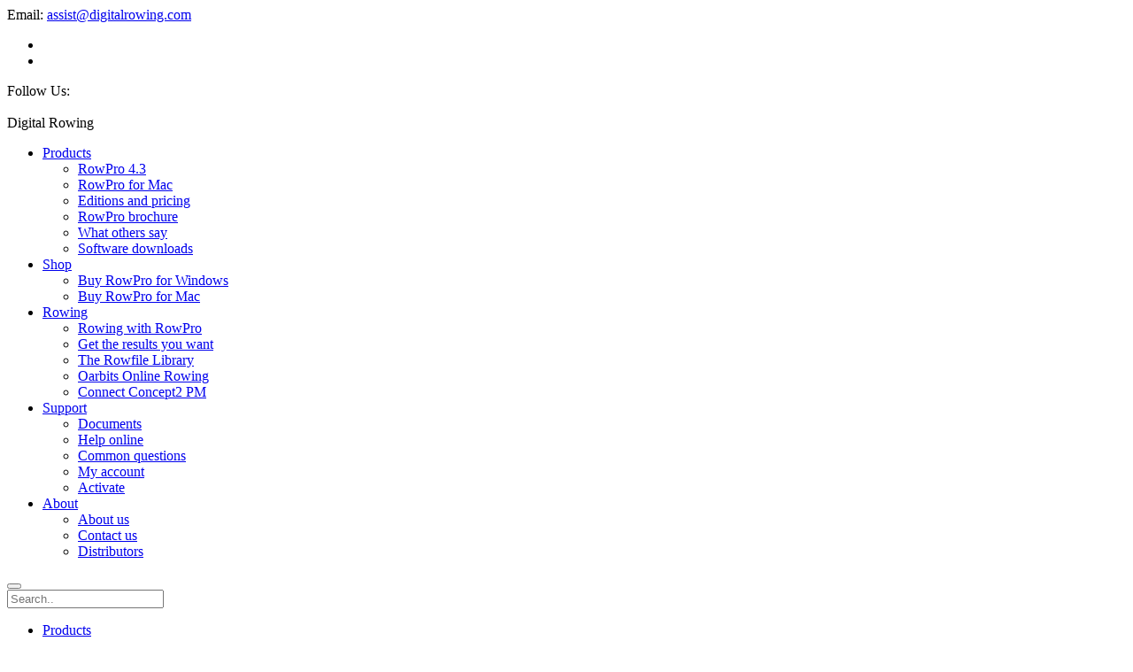

--- FILE ---
content_type: text/html
request_url: https://www.digitalrowing.com/Rowing/Support/Products/Store/Products/Legal/Support/About/Products/Support/help/Products/Products/Support/Legal/About/Products/Products/Products/Legal/Support/Store/Products/Support/Products/pi/css/global.css
body_size: -75
content:
/* ====== Error Processing Path: /Rowing/Support/Products/Store/Products/Legal/Support/About/Products/Support/help/Products/Products/Support/Legal/About/Products/Products/Products/Legal/Support/Store/Products/Support/Products/pi/css/global.css The specified path, file name, or both are too long. The fully qualified file name must be less than 260 characters, and the directory name must be less than 248 characters. ======= */


--- FILE ---
content_type: text/html
request_url: https://www.digitalrowing.com/Rowing/Support/Products/Store/Products/Legal/Support/About/Products/Support/help/Products/Products/Support/Legal/About/Products/Products/Products/Legal/Support/Store/Products/Support/Products/pi/3dParty/rs-plugin/css/pi.settings.css
body_size: -88
content:
/* ====== Error Processing Path: /Rowing/Support/Products/Store/Products/Legal/Support/About/Products/Support/help/Products/Products/Support/Legal/About/Products/Products/Products/Legal/Support/Store/Products/Support/Products/pi/3dParty/rs-plugin/css/pi.settings.css The specified path, file name, or both are too long. The fully qualified file name must be less than 260 characters, and the directory name must be less than 248 characters. ======= */


--- FILE ---
content_type: text/html
request_url: https://www.digitalrowing.com/Rowing/Support/Products/Store/Products/Legal/Support/About/Products/Support/help/Products/Products/Support/Legal/About/Products/Products/Products/Legal/Support/Store/Products/Support/Products/pi/3dParty/colorbox/colorbox.css
body_size: -97
content:
/* ====== Error Processing Path: /Rowing/Support/Products/Store/Products/Legal/Support/About/Products/Support/help/Products/Products/Support/Legal/About/Products/Products/Products/Legal/Support/Store/Products/Support/Products/pi/3dParty/colorbox/colorbox.css The specified path, file name, or both are too long. The fully qualified file name must be less than 260 characters, and the directory name must be less than 248 characters. ======= */


--- FILE ---
content_type: text/html
request_url: https://www.digitalrowing.com/Rowing/Support/Products/Store/Products/Legal/Support/About/Products/Support/help/Products/Products/Support/Legal/About/Products/Products/Products/Legal/Support/Store/Products/Support/Products/pi/css/portfolio.css
body_size: -106
content:
/* ====== Error Processing Path: /Rowing/Support/Products/Store/Products/Legal/Support/About/Products/Support/help/Products/Products/Support/Legal/About/Products/Products/Products/Legal/Support/Store/Products/Support/Products/pi/css/portfolio.css The specified path, file name, or both are too long. The fully qualified file name must be less than 260 characters, and the directory name must be less than 248 characters. ======= */


--- FILE ---
content_type: text/html
request_url: https://www.digitalrowing.com/Rowing/Support/Products/Store/Products/Legal/Support/About/Products/Support/help/Products/Products/Support/Legal/About/Products/Products/Products/Legal/Support/Store/Products/Support/Products/pi/css/slider.css
body_size: -107
content:
/* ====== Error Processing Path: /Rowing/Support/Products/Store/Products/Legal/Support/About/Products/Support/help/Products/Products/Support/Legal/About/Products/Products/Products/Legal/Support/Store/Products/Support/Products/pi/css/slider.css The specified path, file name, or both are too long. The fully qualified file name must be less than 260 characters, and the directory name must be less than 248 characters. ======= */


--- FILE ---
content_type: text/html
request_url: https://www.digitalrowing.com/Rowing/Support/Products/Store/Products/Legal/Support/About/Products/Support/help/Products/Products/Support/Legal/About/Products/Products/Products/Legal/Support/Store/Products/Support/Products/pi/css/counters.css
body_size: -101
content:
/* ====== Error Processing Path: /Rowing/Support/Products/Store/Products/Legal/Support/About/Products/Support/help/Products/Products/Support/Legal/About/Products/Products/Products/Legal/Support/Store/Products/Support/Products/pi/css/counters.css The specified path, file name, or both are too long. The fully qualified file name must be less than 260 characters, and the directory name must be less than 248 characters. ======= */


--- FILE ---
content_type: text/html
request_url: https://www.digitalrowing.com/Rowing/Support/Products/Store/Products/Legal/Support/About/Products/Support/help/Products/Products/Support/Legal/About/Products/Products/Products/Legal/Support/Store/Products/Support/Products/pi/css/social.css
body_size: -103
content:
/* ====== Error Processing Path: /Rowing/Support/Products/Store/Products/Legal/Support/About/Products/Support/help/Products/Products/Support/Legal/About/Products/Products/Products/Legal/Support/Store/Products/Support/Products/pi/css/social.css The specified path, file name, or both are too long. The fully qualified file name must be less than 260 characters, and the directory name must be less than 248 characters. ======= */


--- FILE ---
content_type: text/html
request_url: https://www.digitalrowing.com/Rowing/Support/Products/Store/Products/Legal/Support/About/Products/Support/help/Products/Products/Support/Legal/About/Products/Products/Products/Legal/Support/Store/Products/Support/Products/pi/3dParty/bootstrap/bootstrap.css
body_size: -96
content:
/* ====== Error Processing Path: /Rowing/Support/Products/Store/Products/Legal/Support/About/Products/Support/help/Products/Products/Support/Legal/About/Products/Products/Products/Legal/Support/Store/Products/Support/Products/pi/3dParty/bootstrap/bootstrap.css The specified path, file name, or both are too long. The fully qualified file name must be less than 260 characters, and the directory name must be less than 248 characters. ======= */


--- FILE ---
content_type: text/html
request_url: https://www.digitalrowing.com/Rowing/Support/Products/Store/Products/Legal/Support/About/Products/Support/help/Products/Products/Support/Legal/About/Products/Products/Products/Legal/Support/Store/Products/Support/Products/pi/3dParty/fontello/css/fontello.css
body_size: -94
content:
/* ====== Error Processing Path: /Rowing/Support/Products/Store/Products/Legal/Support/About/Products/Support/help/Products/Products/Support/Legal/About/Products/Products/Products/Legal/Support/Store/Products/Support/Products/pi/3dParty/fontello/css/fontello.css The specified path, file name, or both are too long. The fully qualified file name must be less than 260 characters, and the directory name must be less than 248 characters. ======= */


--- FILE ---
content_type: text/html
request_url: https://www.digitalrowing.com/Rowing/Support/Products/Store/Products/Legal/Support/About/Products/Support/help/Products/Products/Support/Legal/About/Products/Products/Products/Legal/Support/Store/Products/Support/Products/pi/3dParty/font-awesome/css/font-awesome.css
body_size: -90
content:
/* ====== Error Processing Path: /Rowing/Support/Products/Store/Products/Legal/Support/About/Products/Support/help/Products/Products/Support/Legal/About/Products/Products/Products/Legal/Support/Store/Products/Support/Products/pi/3dParty/font-awesome/css/font-awesome.css The specified path, file name, or both are too long. The fully qualified file name must be less than 260 characters, and the directory name must be less than 248 characters. ======= */


--- FILE ---
content_type: text/html
request_url: https://www.digitalrowing.com/Rowing/Support/Products/Store/Products/Legal/Support/About/Products/Support/help/Products/Products/Support/Legal/About/Products/Products/Products/Legal/Support/Store/Products/Support/Products/pi/3dParty/jquery-1.11.0.min.js
body_size: -89
content:
/* ====== Error Processing Path: /Rowing/Support/Products/Store/Products/Legal/Support/About/Products/Support/help/Products/Products/Support/Legal/About/Products/Products/Products/Legal/Support/Store/Products/Support/Products/pi/3dParty/jquery-1.11.0.min.js The specified path, file name, or both are too long. The fully qualified file name must be less than 260 characters, and the directory name must be less than 248 characters. ======= */


--- FILE ---
content_type: text/html
request_url: https://www.digitalrowing.com/Rowing/Support/Products/Store/Products/Legal/Support/About/Products/Support/help/Products/Products/Support/Legal/About/Products/Products/Products/Legal/Support/Store/Products/Support/Products/pi/3dParty/jquery.touchSwipe.min.js
body_size: -88
content:
/* ====== Error Processing Path: /Rowing/Support/Products/Store/Products/Legal/Support/About/Products/Support/help/Products/Products/Support/Legal/About/Products/Products/Products/Legal/Support/Store/Products/Support/Products/pi/3dParty/jquery.touchSwipe.min.js The specified path, file name, or both are too long. The fully qualified file name must be less than 260 characters, and the directory name must be less than 248 characters. ======= */


--- FILE ---
content_type: text/html
request_url: https://www.digitalrowing.com/Rowing/Support/Products/Store/Products/Legal/Support/About/Products/Support/help/Products/Products/Support/Legal/About/Products/Products/Products/Legal/Support/Store/Products/Support/Products/pi/3dParty/gauge.min.js
body_size: -100
content:
/* ====== Error Processing Path: /Rowing/Support/Products/Store/Products/Legal/Support/About/Products/Support/help/Products/Products/Support/Legal/About/Products/Products/Products/Legal/Support/Store/Products/Support/Products/pi/3dParty/gauge.min.js The specified path, file name, or both are too long. The fully qualified file name must be less than 260 characters, and the directory name must be less than 248 characters. ======= */


--- FILE ---
content_type: text/html
request_url: https://www.digitalrowing.com/Rowing/Support/Products/Store/Products/Legal/Support/About/Products/Support/help/Products/Products/Support/Legal/About/Products/Products/Products/Legal/Support/Store/Products/Support/Products/pi/3dParty/inview.js
body_size: -98
content:
/* ====== Error Processing Path: /Rowing/Support/Products/Store/Products/Legal/Support/About/Products/Support/help/Products/Products/Support/Legal/About/Products/Products/Products/Legal/Support/Store/Products/Support/Products/pi/3dParty/inview.js The specified path, file name, or both are too long. The fully qualified file name must be less than 260 characters, and the directory name must be less than 248 characters. ======= */


--- FILE ---
content_type: text/html
request_url: https://www.digitalrowing.com/Rowing/Support/Products/Store/Products/Legal/Support/About/Products/Support/help/Products/Products/Support/Legal/About/Products/Products/Products/Legal/Support/Store/Products/Support/Products/pi/3dParty/rs-plugin/js/jquery.themepunch.plugins.min.js
body_size: -77
content:
/* ====== Error Processing Path: /Rowing/Support/Products/Store/Products/Legal/Support/About/Products/Support/help/Products/Products/Support/Legal/About/Products/Products/Products/Legal/Support/Store/Products/Support/Products/pi/3dParty/rs-plugin/js/jquery.themepunch.plugins.min.js The specified path, file name, or both are too long. The fully qualified file name must be less than 260 characters, and the directory name must be less than 248 characters. ======= */


--- FILE ---
content_type: text/html
request_url: https://www.digitalrowing.com/Rowing/Support/Products/Store/Products/Legal/Support/About/Products/Support/help/Products/Products/Support/Legal/About/Products/Products/Products/Legal/Support/Store/Products/Support/Products/pi/3dParty/rs-plugin/js/jquery.themepunch.revolution.min.js
body_size: -72
content:
/* ====== Error Processing Path: /Rowing/Support/Products/Store/Products/Legal/Support/About/Products/Support/help/Products/Products/Support/Legal/About/Products/Products/Products/Legal/Support/Store/Products/Support/Products/pi/3dParty/rs-plugin/js/jquery.themepunch.revolution.min.js The specified path, file name, or both are too long. The fully qualified file name must be less than 260 characters, and the directory name must be less than 248 characters. ======= */


--- FILE ---
content_type: text/html
request_url: https://www.digitalrowing.com/Rowing/Support/Products/Store/Products/Legal/Support/About/Products/Support/help/Products/Products/Support/Legal/About/Products/Products/Products/Legal/Support/Store/Products/Support/Products/pi/3dParty/jquery.scrollTo.min.js
body_size: -93
content:
/* ====== Error Processing Path: /Rowing/Support/Products/Store/Products/Legal/Support/About/Products/Support/help/Products/Products/Support/Legal/About/Products/Products/Products/Legal/Support/Store/Products/Support/Products/pi/3dParty/jquery.scrollTo.min.js The specified path, file name, or both are too long. The fully qualified file name must be less than 260 characters, and the directory name must be less than 248 characters. ======= */


--- FILE ---
content_type: text/html
request_url: https://www.digitalrowing.com/Rowing/Support/Products/Store/Products/Legal/Support/About/Products/Support/help/Products/Products/Support/Legal/About/Products/Products/Products/Legal/Support/Store/Products/Support/Products/pi/3dParty/colorbox/jquery.colorbox-min.js
body_size: -87
content:
/* ====== Error Processing Path: /Rowing/Support/Products/Store/Products/Legal/Support/About/Products/Support/help/Products/Products/Support/Legal/About/Products/Products/Products/Legal/Support/Store/Products/Support/Products/pi/3dParty/colorbox/jquery.colorbox-min.js The specified path, file name, or both are too long. The fully qualified file name must be less than 260 characters, and the directory name must be less than 248 characters. ======= */


--- FILE ---
content_type: text/html
request_url: https://www.digitalrowing.com/Rowing/Support/Products/Store/Products/Legal/Support/About/Products/Support/help/Products/Products/Support/Legal/About/Products/Products/Products/Legal/Support/Store/Products/Support/Products/pi/scripts/pi.global.js
body_size: -99
content:
/* ====== Error Processing Path: /Rowing/Support/Products/Store/Products/Legal/Support/About/Products/Support/help/Products/Products/Support/Legal/About/Products/Products/Products/Legal/Support/Store/Products/Support/Products/pi/scripts/pi.global.js The specified path, file name, or both are too long. The fully qualified file name must be less than 260 characters, and the directory name must be less than 248 characters. ======= */


--- FILE ---
content_type: text/html
request_url: https://www.digitalrowing.com/Rowing/Support/Products/Store/Products/Legal/Support/About/Products/Support/help/Products/Products/Support/Legal/About/Products/Products/Products/Legal/Support/Store/Products/Support/Products/pi/scripts/pi.slider.js
body_size: -103
content:
/* ====== Error Processing Path: /Rowing/Support/Products/Store/Products/Legal/Support/About/Products/Support/help/Products/Products/Support/Legal/About/Products/Products/Products/Legal/Support/Store/Products/Support/Products/pi/scripts/pi.slider.js The specified path, file name, or both are too long. The fully qualified file name must be less than 260 characters, and the directory name must be less than 248 characters. ======= */


--- FILE ---
content_type: text/html
request_url: https://www.digitalrowing.com/Rowing/Support/Products/Store/Products/Legal/Support/About/Products/Support/help/Products/Products/Support/Legal/About/Products/Products/Products/Legal/Support/Store/Products/Support/Products/pi/scripts/pi.init.slider.js
body_size: -100
content:
/* ====== Error Processing Path: /Rowing/Support/Products/Store/Products/Legal/Support/About/Products/Support/help/Products/Products/Support/Legal/About/Products/Products/Products/Legal/Support/Store/Products/Support/Products/pi/scripts/pi.init.slider.js The specified path, file name, or both are too long. The fully qualified file name must be less than 260 characters, and the directory name must be less than 248 characters. ======= */


--- FILE ---
content_type: text/html
request_url: https://www.digitalrowing.com/Rowing/Support/Products/Store/Products/Legal/Support/About/Products/Support/help/Products/Products/Support/Legal/About/Products/Products/Products/Legal/Support/Store/Products/Support/Products/pi/3dParty/jquery.easing.1.3.js
body_size: -91
content:
/* ====== Error Processing Path: /Rowing/Support/Products/Store/Products/Legal/Support/About/Products/Support/help/Products/Products/Support/Legal/About/Products/Products/Products/Legal/Support/Store/Products/Support/Products/pi/3dParty/jquery.easing.1.3.js The specified path, file name, or both are too long. The fully qualified file name must be less than 260 characters, and the directory name must be less than 248 characters. ======= */


--- FILE ---
content_type: text/html
request_url: https://www.digitalrowing.com/Rowing/Support/Products/Store/Products/Legal/Support/About/Products/Support/help/Products/Products/Support/Legal/About/Products/Products/Products/Legal/Support/Store/Products/Support/Products/pi/scripts/pi.counter.js
body_size: -102
content:
/* ====== Error Processing Path: /Rowing/Support/Products/Store/Products/Legal/Support/About/Products/Support/help/Products/Products/Support/Legal/About/Products/Products/Products/Legal/Support/Store/Products/Support/Products/pi/scripts/pi.counter.js The specified path, file name, or both are too long. The fully qualified file name must be less than 260 characters, and the directory name must be less than 248 characters. ======= */


--- FILE ---
content_type: text/html
request_url: https://www.digitalrowing.com/Rowing/Support/Products/Store/Products/Legal/Support/About/Products/Support/help/Products/Products/Support/Legal/About/Products/Products/Products/Legal/Support/Store/Products/Support/Products/pi/scripts/pi.init.counter.js
body_size: -100
content:
/* ====== Error Processing Path: /Rowing/Support/Products/Store/Products/Legal/Support/About/Products/Support/help/Products/Products/Support/Legal/About/Products/Products/Products/Legal/Support/Store/Products/Support/Products/pi/scripts/pi.init.counter.js The specified path, file name, or both are too long. The fully qualified file name must be less than 260 characters, and the directory name must be less than 248 characters. ======= */


--- FILE ---
content_type: text/html
request_url: https://www.digitalrowing.com/Rowing/Support/Products/Store/Products/Legal/Support/About/Products/Support/help/Products/Products/Support/Legal/About/Products/Products/Products/Legal/Support/Store/Products/Support/Products/pi/scripts/pi.parallax.js
body_size: -98
content:
/* ====== Error Processing Path: /Rowing/Support/Products/Store/Products/Legal/Support/About/Products/Support/help/Products/Products/Support/Legal/About/Products/Products/Products/Legal/Support/Store/Products/Support/Products/pi/scripts/pi.parallax.js The specified path, file name, or both are too long. The fully qualified file name must be less than 260 characters, and the directory name must be less than 248 characters. ======= */


--- FILE ---
content_type: text/html
request_url: https://www.digitalrowing.com/Rowing/Support/Products/Store/Products/Legal/Support/About/Products/Support/help/Products/Products/Support/Legal/About/Products/Products/Products/Legal/Support/Store/Products/Support/Products/pi/scripts/pi.init.parallax.js
body_size: -98
content:
/* ====== Error Processing Path: /Rowing/Support/Products/Store/Products/Legal/Support/About/Products/Support/help/Products/Products/Support/Legal/About/Products/Products/Products/Legal/Support/Store/Products/Support/Products/pi/scripts/pi.init.parallax.js The specified path, file name, or both are too long. The fully qualified file name must be less than 260 characters, and the directory name must be less than 248 characters. ======= */


--- FILE ---
content_type: text/html
request_url: https://www.digitalrowing.com/Rowing/Support/Products/Store/Products/Legal/Support/About/Products/Support/help/Products/Products/Support/Legal/About/Products/Products/Products/Legal/Support/Store/Products/Support/Products/pi/scripts/pi.init.revolutionSlider.js
body_size: -93
content:
/* ====== Error Processing Path: /Rowing/Support/Products/Store/Products/Legal/Support/About/Products/Support/help/Products/Products/Support/Legal/About/Products/Products/Products/Legal/Support/Store/Products/Support/Products/pi/scripts/pi.init.revolutionSlider.js The specified path, file name, or both are too long. The fully qualified file name must be less than 260 characters, and the directory name must be less than 248 characters. ======= */


--- FILE ---
content_type: text/html
request_url: https://www.digitalrowing.com/Rowing/Support/Products/Store/Products/Legal/Support/About/Products/Support/help/Products/Products/Support/Legal/About/Products/Products/Products/Legal/Support/Store/Products/Support/Products/pi/3dParty/bootstrap/js/modal.js
body_size: -95
content:
/* ====== Error Processing Path: /Rowing/Support/Products/Store/Products/Legal/Support/About/Products/Support/help/Products/Products/Support/Legal/About/Products/Products/Products/Legal/Support/Store/Products/Support/Products/pi/3dParty/bootstrap/js/modal.js The specified path, file name, or both are too long. The fully qualified file name must be less than 260 characters, and the directory name must be less than 248 characters. ======= */


--- FILE ---
content_type: text/javascript
request_url: https://www.digitalrowing.com/scripts/plugin
body_size: 586
content:

    function plugininit(context){if(!context){context=$('body');}console.log('plugininit calls for');console.log(context);
    $.plugin('_base', {files: ['/scripts/plugins/_base/plugin.css', '/scripts/plugins/_base/plugin.js'],
        selectors: ['._base, .ui-_base'],
        callback: function () {
console.log('plugin callback for _base');
             $('._base, .ui-_base', context)._base();
        }
    });
      $.plugin('_base').get();
    $.plugin('arememberform', {files: ['/scripts/plugins/arememberform/plugin.css', '/scripts/plugins/arememberform/S1YwZQ+XqZRhhfKdS1mZzw==plugin.js'],
        selectors: ['.arememberform, .ui-arememberform'],
        callback: function () {
console.log('plugin callback for arememberform');
             $('.arememberform, .ui-arememberform', context).arememberform();
        }
    });
      $.plugin('arememberform').get();
    $.plugin('asyncloader', {files: ['/scripts/plugins/asyncloader/plugin.css', '/scripts/plugins/asyncloader/pBAV7xOp3RG+ybgF8tYpwA==plugin.js'],
        selectors: ['.asyncloader, .ui-asyncloader'],
        callback: function () {
console.log('plugin callback for asyncloader');
             $('.asyncloader, .ui-asyncloader', context).asyncloader();
        }
    });
      $.plugin('asyncloader').get();
    $.plugin('jbutton', {files: ['/scripts/plugins/jbutton/1B2M2Y8AsgTpgAmY7PhCfg==plugin.css', '/scripts/plugins/jbutton/bvcprAiUewsYixy8wxRIlQ==plugin.js'],
        selectors: ['.jbutton, .ui-jbutton'],
        callback: function () {
console.log('plugin callback for jbutton');
             $('.jbutton, .ui-jbutton', context).jbutton();
        }
    });
      $.plugin('jbutton').get();
    $.plugin('jdialog', {files: ['/scripts/plugins/jdialog/plugin.css', '/scripts/plugins/jdialog/plugin.js'],
        selectors: ['.jdialog, .ui-jdialog'],
        callback: function () {
console.log('plugin callback for jdialog');
             $('.jdialog, .ui-jdialog', context).jdialog();
        }
    });
      $.plugin('jdialog').get();
    $.plugin('jdialoglink', {files: ['/scripts/plugins/jdialoglink/plugin.css', '/scripts/plugins/jdialoglink/plugin.js'],
        selectors: ['.jdialoglink, .ui-jdialoglink'],
        callback: function () {
console.log('plugin callback for jdialoglink');
             $('.jdialoglink, .ui-jdialoglink', context).jdialoglink();
        }
    });
      $.plugin('jdialoglink').get();
    $.plugin('jdroparea', {files: ['/scripts/plugins/jdroparea/1B2M2Y8AsgTpgAmY7PhCfg==plugin.css', '/scripts/plugins/jdroparea/U7lFT++MPJwe19+t1IpXWrQ==plugin.js'],
        selectors: ['.jdroparea, .ui-jdroparea'],
        callback: function () {
console.log('plugin callback for jdroparea');
             $('.jdroparea, .ui-jdroparea', context).jdroparea();
        }
    });
      $.plugin('jdroparea').get();
    $.plugin('jform', {files: ['/scripts/plugins/jform/1B2M2Y8AsgTpgAmY7PhCfg==plugin.css', '/scripts/plugins/jform/bdLPzcd3DAvOpypeD6BiLA==plugin.js'],
        selectors: ['.jform, .ui-jform'],
        callback: function () {
console.log('plugin callback for jform');
             $('.jform, .ui-jform', context).jform();
        }
    });
      $.plugin('jform').get();
    $.plugin('jtabs', {files: ['/scripts/plugins/jtabs/1B2M2Y8AsgTpgAmY7PhCfg==plugin.css', '/scripts/plugins/jtabs/UMv4jL4vhLYaxrVdGi+8XA==plugin.js'],
        selectors: ['.jtabs, .ui-jtabs'],
        callback: function () {
console.log('plugin callback for jtabs');
             $('.jtabs, .ui-jtabs', context).jtabs();
        }
    });
      $.plugin('jtabs').get();
    $.plugin('rowproapp', {files: ['/scripts/plugins/rowproapp/X2EbMuF1EXolhqzInzxSuw==plugin.css', '/scripts/plugins/rowproapp/X83gZozoqvBZ05RC3uZYUg==plugin.js'],
        selectors: ['.rowproapp, .ui-rowproapp'],
        callback: function () {
console.log('plugin callback for rowproapp');
             $('.rowproapp, .ui-rowproapp', context).rowproapp();
        }
    });
      $.plugin('rowproapp').get();
}

$(document).ready(function () { plugininit(); });
  

--- FILE ---
content_type: text/plain
request_url: https://www.google-analytics.com/j/collect?v=1&_v=j102&a=1880094070&t=pageview&_s=1&dl=https%3A%2F%2Fwww.digitalrowing.com%2FRowing%2FSupport%2FProducts%2FStore%2FProducts%2FLegal%2FSupport%2FAbout%2FProducts%2FSupport%2Fhelp%2FProducts%2FProducts%2FSupport%2FLegal%2FAbout%2FProducts%2FProducts%2FProducts%2FLegal%2FSupport%2FStore%2FProducts%2FSupport%2FProducts%2Findex.html&ul=en-us%40posix&dt=Page%20Missing&sr=1280x720&vp=1280x720&_u=IEBAAEABAAAAACAAI~&jid=2072146728&gjid=1021676142&cid=1478308191.1763623653&tid=UA-55655722-1&_gid=330570542.1763623653&_r=1&_slc=1&z=1200329051
body_size: -452
content:
2,cG-8VMWJ4WDWC

--- FILE ---
content_type: text/javascript
request_url: https://www.digitalrowing.com/Scripts/jquery/jquery-migrate-1.2.1.js
body_size: 2743
content:
(function(h,F,B){var E={};h.migrateWarnings=[];if(!h.migrateMute&&F.console&&F.console.log){F.console.log("JQMIGRATE: Logging is active")}if(h.migrateTrace===B){h.migrateTrace=true}h.migrateReset=function(){E={};h.migrateWarnings.length=0};function j(H){var G=F.console;if(!E[H]){E[H]=true;h.migrateWarnings.push(H);if(G&&G.warn&&!h.migrateMute){G.warn("JQMIGRATE: "+H);if(h.migrateTrace&&G.trace){G.trace()}}}}function k(I,J,K,H){if(Object.defineProperty){try{Object.defineProperty(I,J,{configurable:true,enumerable:true,get:function(){j(H);return K},set:function(L){j(H);K=L}});return}catch(G){}}h._definePropertyBroken=true;I[J]=K}if(document.compatMode==="BackCompat"){j("jQuery is not compatible with Quirks Mode")}var b=h("<input/>",{size:1}).attr("size")&&h.attrFn,l=h.attr,C=h.attrHooks.value&&h.attrHooks.value.get||function(){return null},D=h.attrHooks.value&&h.attrHooks.value.set||function(){return B},x=/^(?:input|button)$/i,w=/^[238]$/,u=/^(?:autofocus|autoplay|async|checked|controls|defer|disabled|hidden|loop|multiple|open|readonly|required|scoped|selected)$/i,A=/^(?:checked|selected)$/i;k(h,"attrFn",b||{},"jQuery.attrFn is deprecated");h.attr=function(G,I,L,K){var H=I.toLowerCase(),J=G&&G.nodeType;if(K){if(l.length<4){j("jQuery.fn.attr( props, pass ) is deprecated")}if(G&&!w.test(J)&&(b?I in b:h.isFunction(h.fn[I]))){return h(G)[I](L)}}if(I==="type"&&L!==B&&x.test(G.nodeName)&&G.parentNode){j("Can't change the 'type' of an input or button in IE 6/7/8")}if(!h.attrHooks[H]&&u.test(H)){h.attrHooks[H]={get:function(N,O){var M,P=h.prop(N,O);return P===true||typeof P!=="boolean"&&(M=N.getAttributeNode(O))&&M.nodeValue!==false?O.toLowerCase():B},set:function(M,P,N){var O;if(P===false){h.removeAttr(M,N)}else{O=h.propFix[N]||N;if(O in M){M[O]=true}M.setAttribute(N,N.toLowerCase())}return N}};if(A.test(H)){j("jQuery.fn.attr('"+H+"') may use property instead of attribute")}}return l.call(h,G,I,L)};h.attrHooks.value={get:function(G,H){var I=(G.nodeName||"").toLowerCase();if(I==="button"){return C.apply(this,arguments)}if(I!=="input"&&I!=="option"){j("jQuery.fn.attr('value') no longer gets properties")}return H in G?G.value:null},set:function(G,I){var H=(G.nodeName||"").toLowerCase();if(H==="button"){return D.apply(this,arguments)}if(H!=="input"&&H!=="option"){j("jQuery.fn.attr('value', val) no longer sets properties")}G.value=I}};var i,c,o=h.fn.init,q=h.parseJSON,y=/^([^<]*)(<[\w\W]+>)([^>]*)$/;h.fn.init=function(J,G,I){var H;if(J&&typeof J==="string"&&!h.isPlainObject(G)&&(H=y.exec(h.trim(J)))&&H[0]){if(J.charAt(0)!=="<"){j("$(html) HTML strings must start with '<' character")}if(H[3]){j("$(html) HTML text after last tag is ignored")}if(H[0].charAt(0)==="#"){j("HTML string cannot start with a '#' character");h.error("JQMIGRATE: Invalid selector string (XSS)")}if(G&&G.context){G=G.context}if(h.parseHTML){return o.call(this,h.parseHTML(H[2],G,true),G,I)}}return o.apply(this,arguments)};h.fn.init.prototype=h.fn;h.parseJSON=function(G){if(!G&&G!==null){j("jQuery.parseJSON requires a valid JSON string");return null}return q.apply(this,arguments)};h.uaMatch=function(H){H=H.toLowerCase();var G=/(chrome)[ \/]([\w.]+)/.exec(H)||/(webkit)[ \/]([\w.]+)/.exec(H)||/(opera)(?:.*version|)[ \/]([\w.]+)/.exec(H)||/(msie) ([\w.]+)/.exec(H)||H.indexOf("compatible")<0&&/(mozilla)(?:.*? rv:([\w.]+)|)/.exec(H)||[];return{browser:G[1]||"",version:G[2]||"0"}};if(!h.browser){i=h.uaMatch(navigator.userAgent);c={};if(i.browser){c[i.browser]=true;c.version=i.version}if(c.chrome){c.webkit=true}else{if(c.webkit){c.safari=true}}h.browser=c}k(h,"browser",h.browser,"jQuery.browser is deprecated");h.sub=function(){function H(K,J){return new H.fn.init(K,J)}h.extend(true,H,this);H.superclass=this;H.fn=H.prototype=this();H.fn.constructor=H;H.sub=this.sub;H.fn.init=function G(K,J){if(J&&J instanceof h&&!(J instanceof H)){J=H(J)}return h.fn.init.call(this,K,J,I)};H.fn.init.prototype=H.fn;var I=H(document);j("jQuery.sub() is deprecated");return H};h.ajaxSetup({converters:{"text json":h.parseJSON}});var n=h.fn.data;h.fn.data=function(I){var J,H,G=this[0];if(G&&I==="events"&&arguments.length===1){J=h.data(G,I);H=h._data(G,I);if((J===B||J===H)&&H!==B){j("Use of jQuery.fn.data('events') is deprecated");return H}}return n.apply(this,arguments)};var z=/\/(java|ecma)script/i,r=h.fn.andSelf||h.fn.addBack;h.fn.andSelf=function(){j("jQuery.fn.andSelf() replaced by jQuery.fn.addBack()");return r.apply(this,arguments)};if(!h.clean){h.clean=function(I,G,J,O){G=G||document;G=!G.nodeType&&G[0]||G;G=G.ownerDocument||G;j("jQuery.clean() is deprecated");var L,H,K,M,N=[];h.merge(N,h.buildFragment(I,G).childNodes);if(J){K=function(P){if(!P.type||z.test(P.type)){return O?O.push(P.parentNode?P.parentNode.removeChild(P):P):J.appendChild(P)}};for(L=0;(H=N[L])!=null;L++){if(!(h.nodeName(H,"script")&&K(H))){J.appendChild(H);if(typeof H.getElementsByTagName!=="undefined"){M=h.grep(h.merge([],H.getElementsByTagName("script")),K);N.splice.apply(N,[L+1,0].concat(M));L+=M.length}}}}return N}}var d=h.event.add,e=h.event.remove,f=h.event.trigger,s=h.fn.toggle,p=h.fn.live,m=h.fn.die,a="ajaxStart|ajaxStop|ajaxSend|ajaxComplete|ajaxError|ajaxSuccess",t=new RegExp("\\b(?:"+a+")\\b"),v=/(?:^|\s)hover(\.\S+|)\b/,g=function(G){if(typeof(G)!=="string"||h.event.special.hover){return G}if(v.test(G)){j("'hover' pseudo-event is deprecated, use 'mouseenter mouseleave'")}return G&&G.replace(v,"mouseenter$1 mouseleave$1")};if(h.event.props&&h.event.props[0]!=="attrChange"){h.event.props.unshift("attrChange","attrName","relatedNode","srcElement")}if(h.event.dispatch){k(h.event,"handle",h.event.dispatch,"jQuery.event.handle is undocumented and deprecated")}h.event.add=function(H,K,I,G,J){if(H!==document&&t.test(K)){j("AJAX events should be attached to document: "+K)}d.call(this,H,g(K||""),I,G,J)};h.event.remove=function(G,K,H,J,I){e.call(this,G,g(K)||"",H,J,I)};h.fn.error=function(){var G=Array.prototype.slice.call(arguments,0);j("jQuery.fn.error() is deprecated");G.splice(0,0,"error");if(arguments.length){return this.bind.apply(this,G)}this.triggerHandler.apply(this,G);return this};h.fn.toggle=function(H,I){if(!h.isFunction(H)||!h.isFunction(I)){return s.apply(this,arguments)}j("jQuery.fn.toggle(handler, handler...) is deprecated");var G=arguments,J=H.guid||h.guid++,K=0,L=function(M){var N=(h._data(this,"lastToggle"+H.guid)||0)%K;h._data(this,"lastToggle"+H.guid,N+1);M.preventDefault();return G[N].apply(this,arguments)||false};L.guid=J;while(K<G.length){G[K++].guid=J}return this.click(L)};h.fn.live=function(I,G,H){j("jQuery.fn.live() is deprecated");if(p){return p.apply(this,arguments)}h(this.context).on(I,this.selector,G,H);return this};h.fn.die=function(H,G){j("jQuery.fn.die() is deprecated");if(m){return m.apply(this,arguments)}h(this.context).off(H,this.selector||"**",G);return this};h.event.trigger=function(I,G,H,J){if(!H&&!t.test(I)){j("Global events are undocumented and deprecated")}return f.call(this,I,G,H||document,J)};h.each(a.split("|"),function(G,H){h.event.special[H]={setup:function(){var I=this;if(I!==document){h.event.add(document,H+"."+h.guid,function(){h.event.trigger(H,null,I,true)});h._data(this,H,h.guid++)}return false},teardown:function(){if(this!==document){h.event.remove(document,H+"."+h._data(this,H))}return false}}})})(jQuery,window);


--- FILE ---
content_type: text/javascript
request_url: https://www.digitalrowing.com/Scripts/core2.js
body_size: 34279
content:
var NEOstart=new Date().getTime();$(function(){$.plugins=$.plugins||{};$.plugins.cache=window.sessionStorage||{};$.plugins.settings={cache:false,ajax:{cache:true},context:$(document),target:$("head",this.context),init:function(){},preLoad:function(){},postLoad:function(){}};var b=$.extend({},$.plugins.settings),a=$.plugins.cache,c={requested:[],loaded:[]};Plugin=function(g,h){var j=this;try{this.name=g;for(var f in h){j[f]=h[f]}this.context=this.context||h.context;this.target=this.target||h.target;this.loaded={};this.queue=[];this.require=h.require||b.required;this.init.apply(this)}catch(d){console.log("Plugin error!");console.log(d)}return this};Plugin.prototype.fileid=function(f){var e=f.split("==");console.log(f);if(e.length>1){var d=e[0].split("/")[e[0].split("/").length-1];f=f.replace(d+"==","");console.log(d);console.log(f)}return f.replace(/\W/gi,"")};Plugin.prototype.waitForFile=function(e){var d=this;if(c.loaded[e]){d.afterGet(e)}else{setTimeout(function(){d.waitForFile(e)},500)}};Plugin.prototype.getFile=function(k){if(!k||typeof k!="string"){throw new Error("$.plugin.getFile(url) - url {String} must be specified")}var j=this,f=k.split(".")[k.split(".").length-1],g=this.fileid(k),d=a[k],e=(b.cache===true||b.cache=="true");if(f!="css"&&f!="js"){throw new Error("$.plugin.getFile(url) - Invalid extension:"+f+"\n\t"+k);console.log("Invalid extension");return this}this.beforeGet(k);if(c.requested[k]){j.waitForFile(k);return this}c.requested[k]=true;var h=this.name;if($('[data-file-id="'+g+'"]').length>0){j.loaded[k]=true;c.loaded[k]=true;a[k]=true}if(e&&d&&d!="undefined"){if($('[data-file-id="'+g+'"]').length==0){if(f=="css"){this.target.append('<link type="text/css" rel="stylesheet" data-file-id="'+g+'"  href="'+k+'" />')}else{if(f=="js"){var i=document.createElement("script");i.type="text/javascript";i.setAttribute("data-file-id",g);i.src=k;this.target.append(i)}}}setTimeout(function(){j.afterGet(k)},50)}else{if(f=="css"){(function(){var m=$.extend({url:k},b.ajax),l=m.success||function(){};m.success=function(n){l.apply(this,arguments);if(j.loaded[k]!=true){j.loaded[k]=true;c.loaded[k]=true;a[k]=true;if(document.createStyleSheet){document.createStyleSheet(k)}else{j.target.append('<link type="text/css" rel="stylesheet" data-file-id="'+g+'" href="'+k+'" />')}}j.afterGet(k)};$.ajax(m)})()}else{if(f=="js"){(function(){var m=$.extend({url:k},b.ajax),l=m.success||function(){};m.error=function(o,p,n){console.log("========================\n"+h+" : "+n+" - Status: "+p+"\n==============================");console.log(m)};m.success=function(){try{l.apply(this,arguments);var o=(typeof arguments[0]=="string")?arguments[0]:null;if(j.loaded[k]!=true){j.loaded[k]=true;c.loaded[k]=true;a[k]=true;var p=document.createElement("script");p.type="text/javascript";p.src=k;p.setAttribute("data-file-id",g);j.target.append(p);console.log(h+" : "+k+" fileid: "+g+" loaded")}j.afterGet(k)}catch(n){console.log("========================\n"+h+" : "+n+"\n*****************************")}};$.ajax(m)})()}}}return this};Plugin.prototype.beforeGet=function(d){this.queue.push(d);b.preLoad.call(this,d);return this};Plugin.prototype.afterGet=function(g){var f=this,d=this.tmp_callback,e=$.inArray(g,this.queue);if(e==-1){return this}this.queue.splice(e,1);if(this.queue.length==0&&d){setTimeout(function(){var j=0,k=0;var i=new Date().getTime();d.apply(f);delete f.tmp_callback;var h=new Date().getTime();j=h-i;k=h-NEOstart;console.log("NEO-Execution "+f.name+" time: "+j+"ms Total: "+k+"ms")},50)}b.postLoad.call(this,g);return this};Plugin.prototype.forceget=function(){return this.get(arguments[0],true)};Plugin.prototype.get=function(){var l=this,g=(typeof this.files=="string")?[this.files]:this.files,d=arguments[0]||this.callback,h=arguments[1]||false;g=this.files?this.files:[];this.tmp_callback=d;if(this.isNeeded()!==true&&h===false){return this}try{if(this.require){this.require(this)}else{console.log(this.name+" has no require function set!")}}catch(f){console.log("Error in plugin require function!");console.log(f)}var j=function(e){l.getFile(e)};for(var k=0;k<g.length;k++){(function(){var e=g[k];if($.browser.opera){setTimeout(function(){j(e)},500)}else{j(e)}})()}return this};Plugin.prototype.fileloaded=function(f){var e=this,d=this.fileid(f);if(e.loaded[f]!=true){e.loaded[f]=true;c.loaded[f]=true;a[f]=true;e.target.append('<script type="text/javascript" data-file-id="'+d+'"></script>')}return this};Plugin.prototype.isNeeded=function(){var h=this,g=(typeof this.selectors=="string")?[this.selectors]:this.selectors,e;if(g){for(var d=0;d<g.length;d++){var f=g[d];if($(f,h.context).length>0){e=true;break}}}else{e=false}return e||this};$.extend($,{plugin:function(g,j){var l=$.plugin;if(arguments.length==0){for(var f in $.plugins){if(f=="settings"||f=="cache"){continue}try{$.plugins[f].get()}catch(d){console.log($.plugins[f].name+" plugin error!");console.log(d)}}return l}else{if(typeof g!="string"){throw new Error("$.plugin(name,[settings||callback])\n\t\t@param name\t\t{String}\n\t\t@param settings\t{Object}\n\t\t@param callback\t{Function}");return l}}if(typeof j=="object"){var h=j;$.extend(true,h,b);$.plugins[g]=new Plugin(g,h)}else{var k=$.plugins[g];if(typeof k!="object"){throw new Error("$.plugin: "+g+" is not specified");return l}if(typeof j=="function"){k.get(j)}else{if(!j){return k}}}return l},getPlugin:function(){return $.plugin.apply(this,arguments)}})});(function(a,d){var e=0,c=/^ui-id-\d+$/;a.ui=a.ui||{};a.extend(a.ui,{version:"1.10.3",keyCode:{BACKSPACE:8,COMMA:188,DELETE:46,DOWN:40,END:35,ENTER:13,ESCAPE:27,HOME:36,LEFT:37,NUMPAD_ADD:107,NUMPAD_DECIMAL:110,NUMPAD_DIVIDE:111,NUMPAD_ENTER:108,NUMPAD_MULTIPLY:106,NUMPAD_SUBTRACT:109,PAGE_DOWN:34,PAGE_UP:33,PERIOD:190,RIGHT:39,SPACE:32,TAB:9,UP:38}});a.fn.extend({focus:(function(g){return function(h,i){return typeof h==="number"?this.each(function(){var j=this;setTimeout(function(){a(j).focus();if(i){i.call(j)}},h)}):g.apply(this,arguments)}})(a.fn.focus),scrollParent:function(){var g;if((a.ui.ie&&(/(static|relative)/).test(this.css("position")))||(/absolute/).test(this.css("position"))){g=this.parents().filter(function(){return(/(relative|absolute|fixed)/).test(a.css(this,"position"))&&(/(auto|scroll)/).test(a.css(this,"overflow")+a.css(this,"overflow-y")+a.css(this,"overflow-x"))}).eq(0)}else{g=this.parents().filter(function(){return(/(auto|scroll)/).test(a.css(this,"overflow")+a.css(this,"overflow-y")+a.css(this,"overflow-x"))}).eq(0)}return(/fixed/).test(this.css("position"))||!g.length?a(document):g},zIndex:function(j){if(j!==d){return this.css("zIndex",j)}if(this.length){var g=a(this[0]),h,i;while(g.length&&g[0]!==document){h=g.css("position");if(h==="absolute"||h==="relative"||h==="fixed"){i=parseInt(g.css("zIndex"),10);if(!isNaN(i)&&i!==0){return i}}g=g.parent()}}return 0},uniqueId:function(){return this.each(function(){if(!this.id){this.id="ui-id-"+(++e)}})},removeUniqueId:function(){return this.each(function(){if(c.test(this.id)){a(this).removeAttr("id")}})}});function b(g,i){var j,k,h,l=g.nodeName.toLowerCase();if("area"===l){j=g.parentNode;k=j.name;if(!g.href||!k||j.nodeName.toLowerCase()!=="map"){return false}h=a("img[usemap=#"+k+"]")[0];return !!h&&f(h)}return(/input|select|textarea|button|object/.test(l)?!g.disabled:"a"===l?g.href||i:i)&&f(g)}function f(g){return a.expr.filters.visible(g)&&!a(g).parents().addBack().filter(function(){return a.css(this,"visibility")==="hidden"}).length}a.extend(a.expr[":"],{data:a.expr.createPseudo?a.expr.createPseudo(function(g){return function(h){return !!a.data(h,g)}}):function(g,h,j){return !!a.data(g,j[3])},focusable:function(g){return b(g,!isNaN(a.attr(g,"tabindex")))},tabbable:function(g){var i=a.attr(g,"tabindex"),h=isNaN(i);return(h||i>=0)&&b(g,!h)}});if(!a("<a>").outerWidth(1).jquery){a.each(["Width","Height"],function(g,h){var l=h==="Width"?["Left","Right"]:["Top","Bottom"],m=h.toLowerCase(),j={innerWidth:a.fn.innerWidth,innerHeight:a.fn.innerHeight,outerWidth:a.fn.outerWidth,outerHeight:a.fn.outerHeight};function k(n,p,i,o){a.each(l,function(){p-=parseFloat(a.css(n,"padding"+this))||0;if(i){p-=parseFloat(a.css(n,"border"+this+"Width"))||0}if(o){p-=parseFloat(a.css(n,"margin"+this))||0}});return p}a.fn["inner"+h]=function(i){if(i===d){return j["inner"+h].call(this)}return this.each(function(){a(this).css(m,k(this,i)+"px")})};a.fn["outer"+h]=function(n,i){if(typeof n!=="number"){return j["outer"+h].call(this,n)}return this.each(function(){a(this).css(m,k(this,n,true,i)+"px")})}})}if(!a.fn.addBack){a.fn.addBack=function(g){return this.add(g==null?this.prevObject:this.prevObject.filter(g))}}if(a("<a>").data("a-b","a").removeData("a-b").data("a-b")){a.fn.removeData=(function(g){return function(h){if(arguments.length){return g.call(this,a.camelCase(h))}else{return g.call(this)}}})(a.fn.removeData)}a.ui.ie=!!/msie [\w.]+/.exec(navigator.userAgent.toLowerCase());a.support.selectstart="onselectstart" in document.createElement("div");a.fn.extend({disableSelection:function(){return this.bind((a.support.selectstart?"selectstart":"mousedown")+".ui-disableSelection",function(g){g.preventDefault()})},enableSelection:function(){return this.unbind(".ui-disableSelection")}});a.extend(a.ui,{plugin:{add:function(h,j,l){var g,k=a.ui[h].prototype;for(g in l){k.plugins[g]=k.plugins[g]||[];k.plugins[g].push([j,l[g]])}},call:function(j,k,g){var h,l=j.plugins[k];if(!l||!j.element[0].parentNode||j.element[0].parentNode.nodeType===11){return}for(h=0;h<l.length;h++){if(j.options[l[h][0]]){l[h][1].apply(j.element,g)}}}},hasScroll:function(h,g){if(a(h).css("overflow")==="hidden"){return false}var j=(g&&g==="left")?"scrollLeft":"scrollTop",i=false;if(h[j]>0){return true}h[j]=1;i=(h[j]>0);h[j]=0;return i}})})(jQuery);(function(a){a.alerts={verticalOffset:-75,horizontalOffset:0,repositionOnResize:true,overlayOpacity:0.5,overlayColor:"#DEDEDE",draggable:true,okButton:"&nbsp;OK&nbsp;",cancelButton:"&nbsp;Cancel&nbsp;",dialogClass:null,waitingCalls:new Array(),raiseNextDialog:function(){a.alerts.callIsActive=false;if(a.alerts.waitingCalls.length>0){var b=a.alerts.waitingCalls.shift();a.alerts._show(b[0],b[1],b[2],b[3],b[4])}},dialogShallWait:function(d,c,f,e,b){if(a.alerts.callIsActive){a.alerts.waitingCalls.push([d,c,f,e,b]);return true}else{a.alerts.callIsActive=true;return false}},alert:function(c,d,b){if(d==null){d="Alert"}a.alerts._show(d,c,null,"alert",function(e){if(b){b(e)}})},confirm:function(c,e,b,d){if(e==null){e="Confirm"}a.alerts._show(e,c,null,"confirm",function(f){if(b){b(f)}})},prompt:function(c,e,d,b){if(d==null){d="Prompt"}a.alerts._show(d,c,e,"prompt",function(f){if(b){b(f)}})},_show:function(j,f,l,k,b,h){if(a.alerts.dialogShallWait(j,f,l,k,b)){return}a.alerts._hide();a.alerts.callIsActive=true;a.alerts._overlay("show");a("BODY").append('<div id="popup_container" class="ui-widget nt-shadow nt-border"><div id="popup_title" class="ui-widget-header nt-section-base"></div><div id="popup_content" class="ui-widget-content nt-section-white"><div id="popup_message"></div></div></div>');if(a.alerts.dialogClass){a("#popup_container").addClass(a.alerts.dialogClass)}var i=(a.browser.msie&&parseInt(a.browser.version)<=6)?"absolute":"fixed";a("#popup_container").css({position:i,zIndex:99999,padding:0,margin:0});a("#popup_title").text(j);a("#popup_content").addClass(k);a("#popup_message").text(f);a("#popup_message").html(a("#popup_message").text().replace(/\n/g,"<br />"));a("#popup_container").css({minWidth:a("#popup_container").outerWidth(),maxWidth:a("#popup_container").outerWidth()});a.alerts._reposition();a.alerts._maintainPosition(true);switch(k){case"alert":a("#popup_message").after('<div id="popup_panel"><button id="popup_ok" class="btn nt-btn-base">'+a.alerts.okButton+"</button></div>");a("#popup_ok").click(function(){a.alerts._hide();b(true);a.alerts.raiseNextDialog()});a("#popup_ok").focus().keypress(function(m){if(m.keyCode==13||m.keyCode==27){a("#popup_ok").trigger("click")}});break;case"confirm":if(!h){h={}}var g=h.okButton?h.okButton:a.alerts.okButton,c=h.cancelButton?h.cancelButton:a.alerts.cancelButton;a("#popup_message").after('<div id="popup_panel"><button id="popup_ok">'+g+'</button><button id="popup_cancel">'+c+"</button></div>");a("#popup_ok").click(function(){a.alerts._hide();if(b){b(true)}a.alerts.raiseNextDialog()});a("#popup_cancel").click(function(){a.alerts._hide();if(b){b(false)}a.alerts.raiseNextDialog()});a("#popup_ok").focus();a("#popup_ok, #popup_cancel").keypress(function(m){if(m.keyCode==13){a("#popup_ok").trigger("click")}if(m.keyCode==27){a("#popup_cancel").trigger("click")}});break;case"prompt":a("#popup_message").append('<br /><input type="text" size="30" id="popup_prompt" />').after('<div id="popup_panel"><input type="button" value="'+a.alerts.okButton+'" id="popup_ok" /> <input type="button" value="'+a.alerts.cancelButton+'" id="popup_cancel" /></div>');a("#popup_prompt").width(a("#popup_message").width());a("#popup_ok").click(function(){var e=a("#popup_prompt").val();a.alerts._hide();if(b){b(e)}a.alerts.raiseNextDialog()});a("#popup_cancel").click(function(){a.alerts._hide();if(b){b(null)}a.alerts.raiseNextDialog()});a("#popup_prompt, #popup_ok, #popup_cancel").keypress(function(m){if(m.keyCode==13){a("#popup_ok").trigger("click")}if(m.keyCode==27){a("#popup_cancel").trigger("click")}});if(l){a("#popup_prompt").val(l)}a("#popup_prompt").focus().select();break}a("button, .button","#popup_container").button();if(a.alerts.draggable){try{a("#popup_container").draggable({handle:a("#popup_title")});a("#popup_title").css({cursor:"move"})}catch(d){}}},_hide:function(){a("#popup_container").remove();a.alerts._overlay("hide");a.alerts._maintainPosition(false);a.alerts.callIsActive=false},_overlay:function(b){switch(b){case"show":a.alerts._overlay("hide");a("BODY").append('<div id="popup_overlay"></div>');a("#popup_overlay").css({position:"fixed",zIndex:99998,top:"0",left:"0",width:a(document).width(),height:a(document).height(),background:a.alerts.overlayColor,opacity:a.alerts.overlayOpacity});break;case"hide":a("#popup_overlay").remove();break}},_reposition:function(){var c=((a(window).height()/2)-(a("#popup_container").outerHeight()/2))+a.alerts.verticalOffset;var b=((a(window).width()/2)-(a("#popup_container").outerWidth()/2))+a.alerts.horizontalOffset;if(c<0){c=0}if(b<0){b=0}if(a.browser.msie&&parseInt(a.browser.version)<=6){c=c+a(window).scrollTop()}a("#popup_container").css({top:c+"px",left:b+"px"});a("#popup_overlay").height(a(document).height())},_maintainPosition:function(b){if(a.alerts.repositionOnResize){switch(b){case true:a(window).bind("resize",a.alerts._reposition);break;case false:a(window).unbind("resize",a.alerts._reposition);break}}}};jAlert=function(d,f,b){try{hideprocessing()}catch(c){}a.alerts.alert(d,f,b)};jConfirm=function(d,g,b,f){try{hideprocessing()}catch(c){}a.alerts.confirm(d,g,b,f)};jPrompt=function(d,g,f,b){try{hideprocessing()}catch(c){}a.alerts.prompt(d,g,f,b)}})(jQuery);(function(a,d){var e=0,c=Array.prototype.slice,b=a.cleanData;a.cleanData=function(h){for(var j=0,g;(g=h[j])!=null;j++){try{a(g).triggerHandler("remove")}catch(f){}}b(h)};a.widget=function(k,f,m){var j,i,h,g,n={},l=k.split(".")[0];k=k.split(".")[1];j=l+"-"+k;if(!m){m=f;f=a.Widget}a.expr[":"][j.toLowerCase()]=function(o){return !!a.data(o,j)};a[l]=a[l]||{};i=a[l][k];h=a[l][k]=function(p,o){if(!this._createWidget){return new h(p,o)}if(arguments.length){this._createWidget(p,o)}};a.extend(h,i,{version:m.version,_proto:a.extend({},m),_childConstructors:[]});g=new f();g.options=a.widget.extend({},g.options);a.each(m,function(o,p){if(!a.isFunction(p)){n[o]=p;return}n[o]=(function(){var q=function(){return f.prototype[o].apply(this,arguments)},r=function(s){return f.prototype[o].apply(this,s)};return function(){var s=this._super,t=this._superApply,u;this._super=q;this._superApply=r;u=p.apply(this,arguments);this._super=s;this._superApply=t;return u}})()});h.prototype=a.widget.extend(g,{widgetEventPrefix:i?g.widgetEventPrefix:k},n,{constructor:h,namespace:l,widgetName:k,widgetFullName:j});if(i){a.each(i._childConstructors,function(q,o){var p=o.prototype;a.widget(p.namespace+"."+p.widgetName,h,o._proto)});delete i._childConstructors}else{f._childConstructors.push(h)}a.widget.bridge(k,h)};a.widget.extend=function(j){var f=c.call(arguments,1),g=0,h=f.length,i,k;for(;g<h;g++){for(i in f[g]){k=f[g][i];if(f[g].hasOwnProperty(i)&&k!==d){if(a.isPlainObject(k)){j[i]=a.isPlainObject(j[i])?a.widget.extend({},j[i],k):a.widget.extend({},k)}else{j[i]=k}}}}return j};a.widget.bridge=function(g,h){var f=h.prototype.widgetFullName||g;a.fn[g]=function(k){var j=typeof k==="string",i=c.call(arguments,1),l=this;k=!j&&i.length?a.widget.extend.apply(null,[k].concat(i)):k;if(j){this.each(function(){var n,m=a.data(this,f);if(!m){return a.error("cannot call methods on "+g+" prior to initialization; attempted to call method '"+k+"'")}if(!a.isFunction(m[k])||k.charAt(0)==="_"){return a.error("no such method '"+k+"' for "+g+" widget instance")}n=m[k].apply(m,i);if(n!==m&&n!==d){l=n&&n.jquery?l.pushStack(n.get()):n;return false}})}else{this.each(function(){var m=a.data(this,f);if(m){m.option(k||{})._init()}else{a.data(this,f,new h(k,this))}})}return l}};a.Widget=function(){};a.Widget._childConstructors=[];a.Widget.prototype={widgetName:"widget",widgetEventPrefix:"",defaultElement:"<div>",options:{disabled:false,create:null},_createWidget:function(g,f){f=a(f||this.defaultElement||this)[0];this.element=a(f);this.uuid=e++;this.eventNamespace="."+this.widgetName+this.uuid;this.options=a.widget.extend({},this.options,this._getCreateOptions(),g);this.bindings=a();this.hoverable=a();this.focusable=a();if(f!==this){a.data(f,this.widgetFullName,this);this._on(true,this.element,{remove:function(h){if(h.target===f){this.destroy()}}});this.document=a(f.style?f.ownerDocument:f.document||f);this.window=a(this.document[0].defaultView||this.document[0].parentWindow)}this._create();this._trigger("create",null,this._getCreateEventData());this._init()},_getCreateOptions:a.noop,_getCreateEventData:a.noop,_create:a.noop,_init:a.noop,destroy:function(){this._destroy();this.element.unbind(this.eventNamespace).removeData(this.widgetName).removeData(this.widgetFullName).removeData(a.camelCase(this.widgetFullName));this.widget().unbind(this.eventNamespace).removeAttr("aria-disabled").removeClass(this.widgetFullName+"-disabled ui-state-disabled");this.bindings.unbind(this.eventNamespace);this.hoverable.removeClass("ui-state-hover");this.focusable.removeClass("ui-state-focus")},_destroy:a.noop,widget:function(){return this.element},option:function(h,l){var j=h,k,f,g;if(arguments.length===0){return a.widget.extend({},this.options)}if(typeof h==="string"){j={};k=h.split(".");h=k.shift();if(k.length){f=j[h]=a.widget.extend({},this.options[h]);for(g=0;g<k.length-1;g++){f[k[g]]=f[k[g]]||{};f=f[k[g]]}h=k.pop();if(l===d){return f[h]===d?null:f[h]}f[h]=l}else{if(l===d){return this.options[h]===d?null:this.options[h]}j[h]=l}}this._setOptions(j);return this},_setOptions:function(g){var f;for(f in g){this._setOption(f,g[f])}return this},_setOption:function(f,g){this.options[f]=g;if(f==="disabled"){this.widget().toggleClass(this.widgetFullName+"-disabled ui-state-disabled",!!g).attr("aria-disabled",g);this.hoverable.removeClass("ui-state-hover");this.focusable.removeClass("ui-state-focus")}return this},enable:function(){return this._setOption("disabled",false)},disable:function(){return this._setOption("disabled",true)},_on:function(j,g,h){var f,i=this;if(typeof j!=="boolean"){h=g;g=j;j=false}if(!h){h=g;g=this.element;f=this.widget()}else{g=f=a(g);this.bindings=this.bindings.add(g)}a.each(h,function(k,m){function n(){if(!j&&(i.options.disabled===true||a(this).hasClass("ui-state-disabled"))){return}return(typeof m==="string"?i[m]:m).apply(i,arguments)}if(typeof m!=="string"){n.guid=m.guid=m.guid||n.guid||a.guid++}var o=k.match(/^(\w+)\s*(.*)$/),l=o[1]+i.eventNamespace,p=o[2];if(p){f.delegate(p,l,n)}else{g.bind(l,n)}})},_off:function(f,g){g=(g||"").split(" ").join(this.eventNamespace+" ")+this.eventNamespace;f.unbind(g).undelegate(g)},_delay:function(g,f){function h(){return(typeof g==="string"?i[g]:g).apply(i,arguments)}var i=this;return setTimeout(h,f||0)},_hoverable:function(f){this.hoverable=this.hoverable.add(f);this._on(f,{mouseenter:function(g){a(g.currentTarget).addClass("ui-state-hover")},mouseleave:function(g){a(g.currentTarget).removeClass("ui-state-hover")}})},_focusable:function(f){this.focusable=this.focusable.add(f);this._on(f,{focusin:function(g){a(g.currentTarget).addClass("ui-state-focus")},focusout:function(g){a(g.currentTarget).removeClass("ui-state-focus")}})},_trigger:function(k,h,g){var j,i,f=this.options[k];g=g||{};h=a.Event(h);h.type=(k===this.widgetEventPrefix?k:this.widgetEventPrefix+k).toLowerCase();h.target=this.element[0];i=h.originalEvent;if(i){for(j in i){if(!(j in h)){h[j]=i[j]}}}this.element.trigger(h,g);return !(a.isFunction(f)&&f.apply(this.element[0],[h].concat(g))===false||h.isDefaultPrevented())}};a.each({show:"fadeIn",hide:"fadeOut"},function(g,f){a.Widget.prototype["_"+g]=function(j,l,h){if(typeof l==="string"){l={effect:l}}var k,i=!l?g:l===true||typeof l==="number"?f:l.effect||f;l=l||{};if(typeof l==="number"){l={duration:l}}k=!a.isEmptyObject(l);l.complete=h;if(l.delay){j.delay(l.delay)}if(k&&a.effects&&a.effects.effect[i]){j[g](l)}else{if(i!==g&&j[i]){j[i](l.duration,l.easing,h)}else{j.queue(function(m){a(this)[g]();if(h){h.call(j[0])}m()})}}}})})(jQuery);(function(a,f){var e=0,d=/#.*$/;function b(){return ++e}function c(g){return true;return g.hash.length>1&&decodeURIComponent(g.href.replace(d,""))===decodeURIComponent(location.href.replace(d,""))}a.widget("ui.tabs",{version:"1.10.3",delay:300,options:{active:null,collapsible:false,event:"click",heightStyle:"content",hide:null,show:null,activate:null,beforeActivate:null,beforeLoad:null,load:null},_create:function(){var h=this,g=this.options;this.running=false;this.element.addClass("ui-tabs ui-widget ui-widget-content ui-corner-all").toggleClass("ui-tabs-collapsible",g.collapsible).delegate(".ui-tabs-nav > li","mousedown"+this.eventNamespace,function(i){if(a(this).is(".ui-state-disabled")){i.preventDefault()}}).delegate(".ui-tabs-anchor","focus"+this.eventNamespace,function(){if(a(this).closest("li").is(".ui-state-disabled")){this.blur()}});this._processTabs();g.active=this._initialActive();if(a.isArray(g.disabled)){g.disabled=a.unique(g.disabled.concat(a.map(this.tabs.filter(".ui-state-disabled"),function(i){return h.tabs.index(i)}))).sort()}if(this.options.active!==false&&this.anchors.length){this.active=this._findActive(g.active)}else{this.active=a()}this._refresh();if(this.active.length){this.load(g.active)}},_initialActive:function(){var g=this.options.active,h=this.options.collapsible,i=location.hash.substring(1);if(g===null){if(i){this.tabs.each(function(j,k){if(a(k).attr("aria-controls")===i){g=j;return false}})}if(g===null){g=this.tabs.index(this.tabs.filter(".ui-tabs-active"))}if(g===null||g===-1){g=this.tabs.length?0:false}}if(g!==false){g=this.tabs.index(this.tabs.eq(g));if(g===-1){g=h?false:0}}if(!h&&g===false&&this.anchors.length){g=0}return g},_getCreateEventData:function(){return{tab:this.active,panel:!this.active.length?a():this._getPanelForTab(this.active)}},_tabKeydown:function(g){var h=a(this.document[0].activeElement).closest("li"),j=this.tabs.index(h),i=true;if(this._handlePageNav(g)){return}switch(g.keyCode){case a.ui.keyCode.RIGHT:case a.ui.keyCode.DOWN:j++;break;case a.ui.keyCode.UP:case a.ui.keyCode.LEFT:i=false;j--;break;case a.ui.keyCode.END:j=this.anchors.length-1;break;case a.ui.keyCode.HOME:j=0;break;case a.ui.keyCode.SPACE:g.preventDefault();clearTimeout(this.activating);this._activate(j);return;case a.ui.keyCode.ENTER:g.preventDefault();clearTimeout(this.activating);this._activate(j===this.options.active?false:j);return;default:return}g.preventDefault();clearTimeout(this.activating);j=this._focusNextTab(j,i);if(!g.ctrlKey){h.attr("aria-selected","false");this.tabs.eq(j).attr("aria-selected","true");this.activating=this._delay(function(){this.option("active",j)},this.delay)}},_panelKeydown:function(g){if(this._handlePageNav(g)){return}if(g.ctrlKey&&g.keyCode===a.ui.keyCode.UP){g.preventDefault();this.active.focus()}},_handlePageNav:function(g){if(g.altKey&&g.keyCode===a.ui.keyCode.PAGE_UP){this._activate(this._focusNextTab(this.options.active-1,false));return true}if(g.altKey&&g.keyCode===a.ui.keyCode.PAGE_DOWN){this._activate(this._focusNextTab(this.options.active+1,true));return true}},_findNextTab:function(i,h){var j=this.tabs.length-1;function g(){if(i>j){i=0}if(i<0){i=j}return i}while(a.inArray(g(),this.options.disabled)!==-1){i=h?i+1:i-1}return i},_focusNextTab:function(h,g){h=this._findNextTab(h,g);this.tabs.eq(h).focus();return h},_setOption:function(g,h){if(g==="active"){this._activate(h);return}if(g==="disabled"){this._setupDisabled(h);return}this._super(g,h);if(g==="collapsible"){this.element.toggleClass("ui-tabs-collapsible",h);if(!h&&this.options.active===false){this._activate(0)}}if(g==="event"){this._setupEvents(h)}if(g==="heightStyle"){this._setupHeightStyle(h)}},_tabId:function(g){return g.attr("aria-controls")||"ui-tabs-"+b()},_sanitizeSelector:function(g){return g?g.replace(/[!"$%&'()*+,.\/:;<=>?@\[\]\^`{|}~]/g,"\\$&"):""},refresh:function(){var h=this.options,g=this.tablist.children(":has(a[href])");h.disabled=a.map(g.filter(".ui-state-disabled"),function(i){return g.index(i)});this._processTabs();if(h.active===false||!this.anchors.length){h.active=false;this.active=a()}else{if(this.active.length&&!a.contains(this.tablist[0],this.active[0])){if(this.tabs.length===h.disabled.length){h.active=false;this.active=a()}else{this._activate(this._findNextTab(Math.max(0,h.active-1),false))}}else{h.active=this.tabs.index(this.active)}}this._refresh()},_refresh:function(){this._setupDisabled(this.options.disabled);this._setupEvents(this.options.event);this._setupHeightStyle(this.options.heightStyle);this.tabs.not(this.active).attr({"aria-selected":"false",tabIndex:-1});this.panels.not(this._getPanelForTab(this.active)).hide().attr({"aria-expanded":"false","aria-hidden":"true"});if(!this.active.length){this.tabs.eq(0).attr("tabIndex",0)}else{this.active.addClass("ui-tabs-active ui-state-active").attr({"aria-selected":"true",tabIndex:0});this._getPanelForTab(this.active).show().attr({"aria-expanded":"true","aria-hidden":"false"})}},_processTabs:function(){var g=this;this.tablist=this._getList().addClass("ui-tabs-nav ui-helper-reset ui-helper-clearfix ui-widget-header ui-corner-all").attr("role","tablist");this.tabs=this.tablist.find("> li:has(a[href])").addClass("ui-state-default ui-corner-top").attr({role:"tab",tabIndex:-1});this.anchors=this.tabs.map(function(){return a("a",this)[0]}).addClass("ui-tabs-anchor").attr({role:"presentation",tabIndex:-1});this.panels=a();this.anchors.each(function(k,h){var o,m,n,j=a(h).uniqueId().attr("id"),p=a(h).closest("li"),l=p.attr("aria-controls");if(c(h)){o=h.hash;m=g.element.find(g._sanitizeSelector(o))}else{n=g._tabId(p);o="#"+n;m=g.element.find(o);if(!m.length){m=g._createPanel(n);m.insertAfter(g.panels[k-1]||g.tablist)}m.attr("aria-live","polite")}if(m.length){g.panels=g.panels.add(m)}if(l){p.data("ui-tabs-aria-controls",l)}p.attr({"aria-controls":o.substring(1),"aria-labelledby":j});m.attr("aria-labelledby",j)});this.panels.addClass("ui-tabs-panel ui-widget-content ui-corner-bottom").attr("role","tabpanel")},_getList:function(){return this.element.find("ol,ul").eq(0)},_createPanel:function(g){return a("<div>").attr("id",g).addClass("ui-tabs-panel ui-widget-content ui-corner-bottom").data("ui-tabs-destroy",true)},_setupDisabled:function(g){if(a.isArray(g)){if(!g.length){g=false}else{if(g.length===this.anchors.length){g=true}}}for(var h=0,j;(j=this.tabs[h]);h++){if(g===true||a.inArray(h,g)!==-1){a(j).addClass("ui-state-disabled").attr("aria-disabled","true")}else{a(j).removeClass("ui-state-disabled").removeAttr("aria-disabled")}}this.options.disabled=g},_setupEvents:function(g){var h={click:function(i){i.preventDefault()}};if(g){a.each(g.split(" "),function(j,i){h[i]="_eventHandler"})}this._off(this.anchors.add(this.tabs).add(this.panels));this._on(this.anchors,h);this._on(this.tabs,{keydown:"_tabKeydown"});this._on(this.panels,{keydown:"_panelKeydown"});this._focusable(this.tabs);this._hoverable(this.tabs)},_setupHeightStyle:function(g){var h,i=this.element.parent();if(g==="fill"){h=i.height();h-=this.element.outerHeight()-this.element.height();this.element.siblings(":visible").each(function(){var j=a(this),k=j.css("position");if(k==="absolute"||k==="fixed"){return}h-=j.outerHeight(true)});this.element.children().not(this.panels).each(function(){h-=a(this).outerHeight(true)});this.panels.each(function(){a(this).height(Math.max(0,h-a(this).innerHeight()+a(this).height()))}).css("overflow","auto")}else{if(g==="auto"){h=0;this.panels.each(function(){h=Math.max(h,a(this).height("").height())}).height(h)}}},_eventHandler:function(k){var m=this.options,g=this.active,h=a(k.currentTarget),n=h.closest("li"),i=n[0]===g[0],j=i&&m.collapsible,p=j?a():this._getPanelForTab(n),o=!g.length?a():this._getPanelForTab(g),l={oldTab:g,oldPanel:o,newTab:j?a():n,newPanel:p};k.preventDefault();if(n.hasClass("ui-state-disabled")||n.hasClass("ui-tabs-loading")||this.running||(i&&!m.collapsible)||(this._trigger("beforeActivate",k,l)===false)){return}m.active=j?false:this.tabs.index(n);this.active=i?a():n;if(this.xhr){this.xhr.abort()}if(!o.length&&!p.length){a.error("jQuery UI Tabs: Mismatching fragment identifier.")}if(p.length){this.load(this.tabs.index(n),k)}this._toggle(k,l);a(window).resize()},_toggle:function(h,i){var k=this,m=i.newPanel,l=i.oldPanel;this.running=true;function g(){k.running=false;k._trigger("activate",h,i)}function j(){i.newTab.closest("li").addClass("ui-tabs-active ui-state-active");if(m.length&&k.options.show){k._show(m,k.options.show,g)}else{m.show();g()}}if(l.length&&this.options.hide){this._hide(l,this.options.hide,function(){i.oldTab.closest("li").removeClass("ui-tabs-active ui-state-active");j()})}else{i.oldTab.closest("li").removeClass("ui-tabs-active ui-state-active");l.hide();j()}l.attr({"aria-expanded":"false","aria-hidden":"true"});i.oldTab.attr("aria-selected","false");if(m.length&&l.length){i.oldTab.attr("tabIndex",-1)}else{if(m.length){this.tabs.filter(function(){return a(this).attr("tabIndex")===0}).attr("tabIndex",-1)}}m.attr({"aria-expanded":"true","aria-hidden":"false"});i.newTab.attr({"aria-selected":"true",tabIndex:0})},_activate:function(i){var h,g=this._findActive(i);if(g[0]===this.active[0]){return}if(!g.length){g=this.active}h=g.find(".ui-tabs-anchor")[0];this._eventHandler({target:h,currentTarget:h,preventDefault:a.noop});console.log("HIT!")},_findActive:function(g){return g===false?a():this.tabs.eq(g)},_getIndex:function(g){if(typeof g==="string"){g=this.anchors.index(this.anchors.filter("[href$='"+g+"']"))}return g},_destroy:function(){if(this.xhr){this.xhr.abort()}this.element.removeClass("ui-tabs ui-widget ui-widget-content ui-corner-all ui-tabs-collapsible");this.tablist.removeClass("ui-tabs-nav ui-helper-reset ui-helper-clearfix ui-widget-header ui-corner-all").removeAttr("role");this.anchors.removeClass("ui-tabs-anchor").removeAttr("role").removeAttr("tabIndex").removeUniqueId();this.tabs.add(this.panels).each(function(){if(a.data(this,"ui-tabs-destroy")){a(this).remove()}else{a(this).removeClass("ui-state-default ui-state-active ui-state-disabled ui-corner-top ui-corner-bottom ui-widget-content ui-tabs-active ui-tabs-panel").removeAttr("tabIndex").removeAttr("aria-live").removeAttr("aria-busy").removeAttr("aria-selected").removeAttr("aria-labelledby").removeAttr("aria-hidden").removeAttr("aria-expanded").removeAttr("role")}});this.tabs.each(function(){var g=a(this),h=g.data("ui-tabs-aria-controls");if(h){g.attr("aria-controls",h).removeData("ui-tabs-aria-controls")}else{g.removeAttr("aria-controls")}});this.panels.show();if(this.options.heightStyle!=="content"){this.panels.css("height","")}},enable:function(h){var g=this.options.disabled;if(g===false){return}if(h===f){g=false}else{h=this._getIndex(h);if(a.isArray(g)){g=a.map(g,function(i){return i!==h?i:null})}else{g=a.map(this.tabs,function(i,j){return j!==h?j:null})}}this._setupDisabled(g)},disable:function(h){var g=this.options.disabled;if(g===true){return}if(h===f){g=true}else{h=this._getIndex(h);if(a.inArray(h,g)!==-1){return}if(a.isArray(g)){g=a.merge([h],g).sort()}else{g=[h]}}this._setupDisabled(g)},load:function(j,h){j=this._getIndex(j);var m=this,l=this.tabs.eq(j),g=l.find(".ui-tabs-anchor"),k=this._getPanelForTab(l),i={tab:l,panel:k};if(c(g[0])){return}console.log("getting remote panel");this.xhr=a.ajax(this._ajaxSettings(g,h,i));if(this.xhr&&this.xhr.statusText!=="canceled"){l.addClass("ui-tabs-loading");k.attr("aria-busy","true");this.xhr.success(function(n){setTimeout(function(){k.html(n);m._trigger("load",h,i)},1)}).complete(function(n,o){setTimeout(function(){if(o==="abort"){m.panels.stop(false,true)}l.removeClass("ui-tabs-loading");k.removeAttr("aria-busy");if(n===m.xhr){delete m.xhr}},1)})}},_ajaxSettings:function(g,h,i){var j=this;console.log(g.attr("href"));return{url:g.attr("href"),beforeSend:function(k,l){return j._trigger("beforeLoad",h,a.extend({jqXHR:k,ajaxSettings:l},i))}}},_getPanelForTab:function(h){var g=a(h).attr("aria-controls");return this.element.find(this._sanitizeSelector("#"+g))}})})(jQuery);(function(a,d){var c={buttons:true,height:true,maxHeight:true,maxWidth:true,minHeight:true,minWidth:true,width:true},b={maxHeight:true,maxWidth:true,minHeight:true,minWidth:true};a.widget("ui.dialog",{version:"1.10.3",options:{appendTo:"body",autoOpen:true,buttons:[],closeOnEscape:true,closeText:"close",dialogClass:"",draggable:true,hide:null,height:"auto",maxHeight:null,maxWidth:null,minHeight:150,minWidth:150,modal:false,position:{my:"center",at:"center",of:window,collision:"fit",using:function(e){var f=a(this).css(e).offset().top;if(f<0){a(this).css("top",e.top-f)}}},resizable:true,show:null,title:null,width:300,beforeClose:null,close:null,drag:null,dragStart:null,dragStop:null,focus:null,open:null,resize:null,resizeStart:null,resizeStop:null,},_create:function(){this.originalCss={display:this.element[0].style.display,width:this.element[0].style.width,minHeight:this.element[0].style.minHeight,maxHeight:this.element[0].style.maxHeight,height:this.element[0].style.height};this.originalPosition={parent:this.element.parent(),index:this.element.parent().children().index(this.element)};this.originalTitle=this.element.attr("title");this.options.title=this.options.title||this.originalTitle;this._createWrapper();this.element.show().removeAttr("title").addClass("ui-dialog-content ui-widget-content").appendTo(this.uiDialog);this._createTitlebar();this._createButtonPane();if(this.options.draggable&&a.fn.draggable){this._makeDraggable()}if(this.options.resizable&&a.fn.resizable){this._makeResizable()}this._isOpen=false},_init:function(){if(this.options.autoOpen){console.log("=========================================AutoOpen",this);this.open()}},_appendTo:function(){var e=this.options.appendTo;if(e&&(e.jquery||e.nodeType)){return a(e)}return this.document.find(e||"body").eq(0)},_destroy:function(){var e,f=this.originalPosition;this._destroyOverlay();this.element.removeUniqueId().removeClass("ui-dialog-content ui-widget-content").css(this.originalCss).detach();this.uiDialog.stop(true,true).remove();if(this.originalTitle){this.element.attr("title",this.originalTitle)}e=f.parent.children().eq(f.index);if(e.length&&e[0]!==this.element[0]){e.before(this.element)}else{f.parent.append(this.element)}},widget:function(){return this.uiDialog},disable:a.noop,enable:a.noop,close:function(e){var f=this;if(!this._isOpen||this._trigger("beforeClose",e)===false){return}this._isOpen=false;this._destroyOverlay();if(!this.opener.filter(":focusable").focus().length){a(this.document[0].activeElement).blur()}this._hide(this.uiDialog,this.options.hide,function(){f._trigger("close",e)})},isOpen:function(){return this._isOpen},moveToTop:function(){this._moveToTop()},_moveToTop:function(e,g){var f=!!this.uiDialog.nextAll(":visible").insertBefore(this.uiDialog).length;if(f&&!g){this._trigger("focus",e)}return f},open:function(){var e=this;if(this._isOpen){if(this._moveToTop()){this._focusTabbable()}return}this._isOpen=true;this.opener=a(this.document[0].activeElement);this._size();this._position();this._createOverlay();this._moveToTop(null,true);this._show(this.uiDialog,this.options.show,function(){e._focusTabbable();e._trigger("focus")});this._trigger("open")},_focusTabbable:function(){var e=this.element.find("[autofocus]");if(!e.length){e=this.element.find(":tabbable")}if(!e.length){e=this.uiDialogButtonPane.find(":tabbable")}if(!e.length){e=this.uiDialogTitlebarClose.filter(":tabbable")}if(!e.length){e=this.uiDialog}e.eq(0).focus()},_keepFocus:function(f){function e(){var g=this.document[0].activeElement,h=this.uiDialog[0]===g||a.contains(this.uiDialog[0],g);if(!h){this._focusTabbable()}}f.preventDefault();e.call(this);this._delay(e)},_createWrapper:function(){this.uiDialog=a("<div>").addClass("ui-dialog ui-widget ui-widget-content ui-corner-all ui-front nt-section-white "+this.options.dialogClass).hide().attr({tabIndex:-1,role:"dialog"}).appendTo(this._appendTo());this._on(this.uiDialog,{keydown:function(e){if(this.options.closeOnEscape&&!e.isDefaultPrevented()&&e.keyCode&&e.keyCode===a.ui.keyCode.ESCAPE){e.preventDefault();this.close(e);return}if(e.keyCode!==a.ui.keyCode.TAB){return}var h=this.uiDialog.find(":tabbable"),f=h.filter(":first"),g=h.filter(":last");if((e.target===g[0]||e.target===this.uiDialog[0])&&!e.shiftKey){f.focus(1);e.preventDefault()}else{if((e.target===f[0]||e.target===this.uiDialog[0])&&e.shiftKey){g.focus(1);e.preventDefault()}}},mousedown:function(e){if(this._moveToTop(e)){this._focusTabbable()}}});if(!this.element.find("[aria-describedby]").length){this.uiDialog.attr({"aria-describedby":this.element.uniqueId().attr("id")})}},_createTitlebar:function(){var e;this.uiDialogTitlebar=a("<div>").addClass("ui-dialog-titlebar ui-widget-header ui-corner-all ui-helper-clearfix nt-section-base ").prependTo(this.uiDialog);this._on(this.uiDialogTitlebar,{mousedown:function(f){if(!a(f.target).closest(".ui-dialog-titlebar-close")){this.uiDialog.focus()}}});this.uiDialogTitlebarClose=a("<button></button>").append("<i class='icon-cancel'></i>").addClass("ui-dialog-titlebar-close btn nt-btn-base ui-button ui-widget ui-corner-all ui-button-icon-only ui-state-default").appendTo(this.uiDialogTitlebar);this._on(this.uiDialogTitlebarClose,{click:function(f){f.preventDefault();this.close(f)}});e=a("<span>").uniqueId().addClass("ui-dialog-title").prependTo(this.uiDialogTitlebar);this._title(e);this.uiDialog.attr({"aria-labelledby":e.attr("id")})},_title:function(e){if(!this.options.title){e.html("&#160;")}e.text(this.options.title)},_createButtonPane:function(){this.uiDialogButtonPane=a("<div>").addClass("ui-dialog-buttonpane ui-widget-content ui-helper-clearfix");this.uiButtonSet=a("<div>").addClass("ui-dialog-buttonset").appendTo(this.uiDialogButtonPane);this._createButtons()},_createButtons:function(){var f=this,e=this.options.buttons;this.uiDialogButtonPane.remove();this.uiButtonSet.empty();if(a.isEmptyObject(e)||(a.isArray(e)&&!e.length)){this.uiDialog.removeClass("ui-dialog-buttons");return}a.each(e,function(i,j){var h,g;j=a.isFunction(j)?{click:j,text:i}:j;j=a.extend({type:"button"},j);h=j.click;j.click=function(){h.apply(f.element[0],arguments)};g={icons:j.icons,text:j.showText};delete j.icons;delete j.showText;a("<button></button>",j).button(g).appendTo(f.uiButtonSet)});this.uiDialog.addClass("ui-dialog-buttons");this.uiDialogButtonPane.appendTo(this.uiDialog)},_makeDraggable:function(){var g=this,f=this.options;function e(h){return{position:h.position,offset:h.offset}}this.uiDialog.draggable({cancel:".ui-dialog-content, .ui-dialog-titlebar-close",handle:".ui-dialog-titlebar",containment:"document",start:function(h,i){a(this).addClass("ui-dialog-dragging");g._blockFrames();g._trigger("dragStart",h,e(i))},drag:function(h,i){g._trigger("drag",h,e(i))},stop:function(h,i){f.position=[i.position.left-g.document.scrollLeft(),i.position.top-g.document.scrollTop()];a(this).removeClass("ui-dialog-dragging");g._unblockFrames();g._trigger("dragStop",h,e(i))}})},_makeResizable:function(){var j=this,g=this.options,f=g.resizable,h=this.uiDialog.css("position"),i=typeof f==="string"?f:"n,e,s,w,se,sw,ne,nw";function e(k){return{originalPosition:k.originalPosition,originalSize:k.originalSize,position:k.position,size:k.size}}this.uiDialog.resizable({cancel:".ui-dialog-content",containment:"document",alsoResize:this.element,maxWidth:g.maxWidth,maxHeight:g.maxHeight,minWidth:g.minWidth,minHeight:this._minHeight(),handles:i,start:function(k,l){a(this).addClass("ui-dialog-resizing");j._blockFrames();j._trigger("resizeStart",k,e(l))},resize:function(k,l){j._trigger("resize",k,e(l))},stop:function(k,l){g.height=a(this).height();g.width=a(this).width();a(this).removeClass("ui-dialog-resizing");j._unblockFrames();j._trigger("resizeStop",k,e(l))}}).css("position",h)},_minHeight:function(){var e=this.options;return e.height==="auto"?e.minHeight:Math.min(e.minHeight,e.height)},_position:function(){var e=this.uiDialog.is(":visible");if(!e){this.uiDialog.show()}this.uiDialog.position(this.options.position);if(!e){this.uiDialog.hide()}},_setOptions:function(e){var h=this,g=false,f={};a.each(e,function(i,j){h._setOption(i,j);if(i in c){g=true}if(i in b){f[i]=j}});if(g){this._size();this._position()}if(this.uiDialog.is(":data(ui-resizable)")){this.uiDialog.resizable("option",f)}},_setOption:function(g,i){var e,f,h=this.uiDialog;if(g==="dialogClass"){h.removeClass(this.options.dialogClass).addClass(i)}if(g==="disabled"){return}this._super(g,i);if(g==="appendTo"){this.uiDialog.appendTo(this._appendTo())}if(g==="buttons"){this._createButtons()}if(g==="closeText"){this.uiDialogTitlebarClose.button({label:""+i})}if(g==="draggable"){e=h.is(":data(ui-draggable)");if(e&&!i){h.draggable("destroy")}if(!e&&i){this._makeDraggable()}}if(g==="position"){this._position()}if(g==="resizable"){f=h.is(":data(ui-resizable)");if(f&&!i){h.resizable("destroy")}if(f&&typeof i==="string"){h.resizable("option","handles",i)}if(!f&&i!==false){this._makeResizable()}}if(g==="title"){this._title(this.uiDialogTitlebar.find(".ui-dialog-title"))}},_size:function(){var g,f,e,h=this.options;this.element.show().css({width:"auto",minHeight:0,maxHeight:"none",height:0});if(h.minWidth>h.width){h.width=h.minWidth}g=this.uiDialog.css({height:"auto",width:h.width}).outerHeight();f=Math.max(0,h.minHeight-g);e=typeof h.maxHeight==="number"?Math.max(0,h.maxHeight-g):"none";if(h.height==="auto"){this.element.css({minHeight:f,maxHeight:e,height:"auto"})}else{this.element.height(Math.max(0,h.height-g))}if(this.uiDialog.is(":data(ui-resizable)")){this.uiDialog.resizable("option","minHeight",this._minHeight())}},_blockFrames:function(){this.iframeBlocks=this.document.find("iframe").map(function(){var e=a(this);return a("<div>").css({position:"absolute",width:e.outerWidth(),height:e.outerHeight()}).appendTo(e.parent()).offset(e.offset())[0]})},_unblockFrames:function(){if(this.iframeBlocks){this.iframeBlocks.remove();delete this.iframeBlocks}},_allowInteraction:function(e){if(a(e.target).closest(".ui-dialog").length){return true}return !!a(e.target).closest(".ui-datepicker").length},_createOverlay:function(){if(!this.options.modal){return}var e=this,f=this.widgetFullName;if(!a.ui.dialog.overlayInstances){this._delay(function(){if(a.ui.dialog.overlayInstances){this.document.bind("focusin.dialog",function(g){if(!e._allowInteraction(g)){g.preventDefault();a(".ui-dialog:visible:last .ui-dialog-content").data(f)._focusTabbable()}})}})}this.overlay=a("<div>").addClass("ui-widget-overlay ui-front").appendTo(this._appendTo());this._on(this.overlay,{mousedown:"_keepFocus"});a.ui.dialog.overlayInstances++},_destroyOverlay:function(){if(!this.options.modal){return}if(this.overlay){a.ui.dialog.overlayInstances--;if(!a.ui.dialog.overlayInstances){this.document.unbind("focusin.dialog")}this.overlay.remove();this.overlay=null}}});a.ui.dialog.overlayInstances=0;if(a.uiBackCompat!==false){a.widget("ui.dialog",a.ui.dialog,{_position:function(){var h=this.options.position,f=[],g=[0,0],e;if(h){if(typeof h==="string"||(typeof h==="object"&&"0" in h)){f=h.split?h.split(" "):[h[0],h[1]];if(f.length===1){f[1]=f[0]}a.each(["left","top"],function(j,k){if(+f[j]===f[j]){g[j]=f[j];f[j]=k}});h={my:f[0]+(g[0]<0?g[0]:"+"+g[0])+" "+f[1]+(g[1]<0?g[1]:"+"+g[1]),at:f.join(" ")}}h=a.extend({},a.ui.dialog.prototype.options.position,h)}else{h=a.ui.dialog.prototype.options.position}e=this.uiDialog.is(":visible");if(!e){this.uiDialog.show()}this.uiDialog.position(h);if(!e){this.uiDialog.hide()}}})}}(jQuery));(function(a,c){var b=false;a(document).mouseup(function(){b=false});a.widget("ui.mouse",{version:"1.10.3",options:{cancel:"input,textarea,button,select,option",distance:1,delay:0},_mouseInit:function(){var d=this;this.element.bind("mousedown."+this.widgetName,function(e){return d._mouseDown(e)}).bind("click."+this.widgetName,function(e){if(true===a.data(e.target,d.widgetName+".preventClickEvent")){a.removeData(e.target,d.widgetName+".preventClickEvent");e.stopImmediatePropagation();return false}});this.started=false},_mouseDestroy:function(){this.element.unbind("."+this.widgetName);if(this._mouseMoveDelegate){a(document).unbind("mousemove."+this.widgetName,this._mouseMoveDelegate).unbind("mouseup."+this.widgetName,this._mouseUpDelegate)}},_mouseDown:function(f){if(b){return}(this._mouseStarted&&this._mouseUp(f));this._mouseDownEvent=f;var g=this,d=(f.which===1),e=(typeof this.options.cancel==="string"&&f.target.nodeName?a(f.target).closest(this.options.cancel).length:false);if(!d||e||!this._mouseCapture(f)){return true}this.mouseDelayMet=!this.options.delay;if(!this.mouseDelayMet){this._mouseDelayTimer=setTimeout(function(){g.mouseDelayMet=true},this.options.delay)}if(this._mouseDistanceMet(f)&&this._mouseDelayMet(f)){this._mouseStarted=(this._mouseStart(f)!==false);if(!this._mouseStarted){f.preventDefault();return true}}if(true===a.data(f.target,this.widgetName+".preventClickEvent")){a.removeData(f.target,this.widgetName+".preventClickEvent")}this._mouseMoveDelegate=function(h){return g._mouseMove(h)};this._mouseUpDelegate=function(h){return g._mouseUp(h)};a(document).bind("mousemove."+this.widgetName,this._mouseMoveDelegate).bind("mouseup."+this.widgetName,this._mouseUpDelegate);f.preventDefault();b=true;return true},_mouseMove:function(d){if(a.ui.ie&&(!document.documentMode||document.documentMode<9)&&!d.button){return this._mouseUp(d)}if(this._mouseStarted){this._mouseDrag(d);return d.preventDefault()}if(this._mouseDistanceMet(d)&&this._mouseDelayMet(d)){this._mouseStarted=(this._mouseStart(this._mouseDownEvent,d)!==false);(this._mouseStarted?this._mouseDrag(d):this._mouseUp(d))}return !this._mouseStarted},_mouseUp:function(d){a(document).unbind("mousemove."+this.widgetName,this._mouseMoveDelegate).unbind("mouseup."+this.widgetName,this._mouseUpDelegate);if(this._mouseStarted){this._mouseStarted=false;if(d.target===this._mouseDownEvent.target){a.data(d.target,this.widgetName+".preventClickEvent",true)}this._mouseStop(d)}return false},_mouseDistanceMet:function(d){return(Math.max(Math.abs(this._mouseDownEvent.pageX-d.pageX),Math.abs(this._mouseDownEvent.pageY-d.pageY))>=this.options.distance)},_mouseDelayMet:function(){return this.mouseDelayMet},_mouseStart:function(){},_mouseDrag:function(){},_mouseStop:function(){},_mouseCapture:function(){return true}})})(jQuery);(function(a,b){a.widget("ui.draggable",a.ui.mouse,{version:"1.10.3",widgetEventPrefix:"drag",options:{addClasses:true,appendTo:"parent",axis:false,connectToSortable:false,containment:false,cursor:"auto",cursorAt:false,grid:false,handle:false,helper:"original",iframeFix:false,opacity:false,refreshPositions:false,revert:false,revertDuration:500,scope:"default",scroll:true,scrollSensitivity:20,scrollSpeed:20,snap:false,snapMode:"both",snapTolerance:20,stack:false,zIndex:false,drag:null,start:null,stop:null},_create:function(){if(this.options.helper==="original"&&!(/^(?:r|a|f)/).test(this.element.css("position"))){this.element[0].style.position="relative"}if(this.options.addClasses){this.element.addClass("ui-draggable")}if(this.options.disabled){this.element.addClass("ui-draggable-disabled")}this._mouseInit()},_destroy:function(){this.element.removeClass("ui-draggable ui-draggable-dragging ui-draggable-disabled");this._mouseDestroy()},_mouseCapture:function(c){var d=this.options;if(this.helper||d.disabled||a(c.target).closest(".ui-resizable-handle").length>0){return false}this.handle=this._getHandle(c);if(!this.handle){return false}a(d.iframeFix===true?"iframe":d.iframeFix).each(function(){a("<div class='ui-draggable-iframeFix' style='background: #fff;'></div>").css({width:this.offsetWidth+"px",height:this.offsetHeight+"px",position:"absolute",opacity:"0.001",zIndex:1000}).css(a(this).offset()).appendTo("body")});return true},_mouseStart:function(c){var d=this.options;this.helper=this._createHelper(c);this.helper.addClass("ui-draggable-dragging");this._cacheHelperProportions();if(a.ui.ddmanager){a.ui.ddmanager.current=this}this._cacheMargins();this.cssPosition=this.helper.css("position");this.scrollParent=this.helper.scrollParent();this.offsetParent=this.helper.offsetParent();this.offsetParentCssPosition=this.offsetParent.css("position");this.offset=this.positionAbs=this.element.offset();this.offset={top:this.offset.top-this.margins.top,left:this.offset.left-this.margins.left};this.offset.scroll=false;a.extend(this.offset,{click:{left:c.pageX-this.offset.left,top:c.pageY-this.offset.top},parent:this._getParentOffset(),relative:this._getRelativeOffset()});this.originalPosition=this.position=this._generatePosition(c);this.originalPageX=c.pageX;this.originalPageY=c.pageY;(d.cursorAt&&this._adjustOffsetFromHelper(d.cursorAt));this._setContainment();if(this._trigger("start",c)===false){this._clear();return false}this._cacheHelperProportions();if(a.ui.ddmanager&&!d.dropBehaviour){a.ui.ddmanager.prepareOffsets(this,c)}this._mouseDrag(c,true);if(a.ui.ddmanager){a.ui.ddmanager.dragStart(this,c)}return true},_mouseDrag:function(c,d){if(this.offsetParentCssPosition==="fixed"){this.offset.parent=this._getParentOffset()}this.position=this._generatePosition(c);this.positionAbs=this._convertPositionTo("absolute");if(!d){var e=this._uiHash();if(this._trigger("drag",c,e)===false){this._mouseUp({});return false}this.position=e.position}if(!this.options.axis||this.options.axis!=="y"){this.helper[0].style.left=this.position.left+"px"}if(!this.options.axis||this.options.axis!=="x"){this.helper[0].style.top=this.position.top+"px"}if(a.ui.ddmanager){a.ui.ddmanager.drag(this,c)}return false},_mouseStop:function(d){var e=this,c=false;if(a.ui.ddmanager&&!this.options.dropBehaviour){c=a.ui.ddmanager.drop(this,d)}if(this.dropped){c=this.dropped;this.dropped=false}if(this.options.helper==="original"&&!a.contains(this.element[0].ownerDocument,this.element[0])){return false}if((this.options.revert==="invalid"&&!c)||(this.options.revert==="valid"&&c)||this.options.revert===true||(a.isFunction(this.options.revert)&&this.options.revert.call(this.element,c))){a(this.helper).animate(this.originalPosition,parseInt(this.options.revertDuration,10),function(){if(e._trigger("stop",d)!==false){e._clear()}})}else{if(this._trigger("stop",d)!==false){this._clear()}}return false},_mouseUp:function(c){a("div.ui-draggable-iframeFix").each(function(){this.parentNode.removeChild(this)});if(a.ui.ddmanager){a.ui.ddmanager.dragStop(this,c)}return a.ui.mouse.prototype._mouseUp.call(this,c)},cancel:function(){if(this.helper.is(".ui-draggable-dragging")){this._mouseUp({})}else{this._clear()}return this},_getHandle:function(c){return this.options.handle?!!a(c.target).closest(this.element.find(this.options.handle)).length:true},_createHelper:function(c){var e=this.options,d=a.isFunction(e.helper)?a(e.helper.apply(this.element[0],[c])):(e.helper==="clone"?this.element.clone().removeAttr("id"):this.element);if(!d.parents("body").length){d.appendTo((e.appendTo==="parent"?this.element[0].parentNode:e.appendTo))}if(d[0]!==this.element[0]&&!(/(fixed|absolute)/).test(d.css("position"))){d.css("position","absolute")}return d},_adjustOffsetFromHelper:function(c){if(typeof c==="string"){c=c.split(" ")}if(a.isArray(c)){c={left:+c[0],top:+c[1]||0}}if("left" in c){this.offset.click.left=c.left+this.margins.left}if("right" in c){this.offset.click.left=this.helperProportions.width-c.right+this.margins.left}if("top" in c){this.offset.click.top=c.top+this.margins.top}if("bottom" in c){this.offset.click.top=this.helperProportions.height-c.bottom+this.margins.top}},_getParentOffset:function(){var c=this.offsetParent.offset();if(this.cssPosition==="absolute"&&this.scrollParent[0]!==document&&a.contains(this.scrollParent[0],this.offsetParent[0])){c.left+=this.scrollParent.scrollLeft();c.top+=this.scrollParent.scrollTop()}if((this.offsetParent[0]===document.body)||(this.offsetParent[0].tagName&&this.offsetParent[0].tagName.toLowerCase()==="html"&&a.ui.ie)){c={top:0,left:0}}return{top:c.top+(parseInt(this.offsetParent.css("borderTopWidth"),10)||0),left:c.left+(parseInt(this.offsetParent.css("borderLeftWidth"),10)||0)}},_getRelativeOffset:function(){if(this.cssPosition==="relative"){var c=this.element.position();return{top:c.top-(parseInt(this.helper.css("top"),10)||0)+this.scrollParent.scrollTop(),left:c.left-(parseInt(this.helper.css("left"),10)||0)+this.scrollParent.scrollLeft()}}else{return{top:0,left:0}}},_cacheMargins:function(){this.margins={left:(parseInt(this.element.css("marginLeft"),10)||0),top:(parseInt(this.element.css("marginTop"),10)||0),right:(parseInt(this.element.css("marginRight"),10)||0),bottom:(parseInt(this.element.css("marginBottom"),10)||0)}},_cacheHelperProportions:function(){this.helperProportions={width:this.helper.outerWidth(),height:this.helper.outerHeight()}},_setContainment:function(){var g,d,e,f=this.options;if(!f.containment){this.containment=null;return}if(f.containment==="window"){this.containment=[a(window).scrollLeft()-this.offset.relative.left-this.offset.parent.left,a(window).scrollTop()-this.offset.relative.top-this.offset.parent.top,a(window).scrollLeft()+a(window).width()-this.helperProportions.width-this.margins.left,a(window).scrollTop()+(a(window).height()||document.body.parentNode.scrollHeight)-this.helperProportions.height-this.margins.top];return}if(f.containment==="document"){this.containment=[0,0,a(document).width()-this.helperProportions.width-this.margins.left,(a(document).height()||document.body.parentNode.scrollHeight)-this.helperProportions.height-this.margins.top];return}if(f.containment.constructor===Array){this.containment=f.containment;return}if(f.containment==="parent"){f.containment=this.helper[0].parentNode}d=a(f.containment);e=d[0];if(!e){return}g=d.css("overflow")!=="hidden";this.containment=[(parseInt(d.css("borderLeftWidth"),10)||0)+(parseInt(d.css("paddingLeft"),10)||0),(parseInt(d.css("borderTopWidth"),10)||0)+(parseInt(d.css("paddingTop"),10)||0),(g?Math.max(e.scrollWidth,e.offsetWidth):e.offsetWidth)-(parseInt(d.css("borderRightWidth"),10)||0)-(parseInt(d.css("paddingRight"),10)||0)-this.helperProportions.width-this.margins.left-this.margins.right,(g?Math.max(e.scrollHeight,e.offsetHeight):e.offsetHeight)-(parseInt(d.css("borderBottomWidth"),10)||0)-(parseInt(d.css("paddingBottom"),10)||0)-this.helperProportions.height-this.margins.top-this.margins.bottom];this.relative_container=d},_convertPositionTo:function(c,f){if(!f){f=this.position}var e=c==="absolute"?1:-1,g=this.cssPosition==="absolute"&&!(this.scrollParent[0]!==document&&a.contains(this.scrollParent[0],this.offsetParent[0]))?this.offsetParent:this.scrollParent;if(!this.offset.scroll){this.offset.scroll={top:g.scrollTop(),left:g.scrollLeft()}}return{top:(f.top+this.offset.relative.top*e+this.offset.parent.top*e-((this.cssPosition==="fixed"?-this.scrollParent.scrollTop():this.offset.scroll.top)*e)),left:(f.left+this.offset.relative.left*e+this.offset.parent.left*e-((this.cssPosition==="fixed"?-this.scrollParent.scrollLeft():this.offset.scroll.left)*e))}},_generatePosition:function(e){var d,c,k,f,g=this.options,j=this.cssPosition==="absolute"&&!(this.scrollParent[0]!==document&&a.contains(this.scrollParent[0],this.offsetParent[0]))?this.offsetParent:this.scrollParent,h=e.pageX,i=e.pageY;if(!this.offset.scroll){this.offset.scroll={top:j.scrollTop(),left:j.scrollLeft()}}if(this.originalPosition){if(this.containment){if(this.relative_container){c=this.relative_container.offset();d=[this.containment[0]+c.left,this.containment[1]+c.top,this.containment[2]+c.left,this.containment[3]+c.top]}else{d=this.containment}if(e.pageX-this.offset.click.left<d[0]){h=d[0]+this.offset.click.left}if(e.pageY-this.offset.click.top<d[1]){i=d[1]+this.offset.click.top}if(e.pageX-this.offset.click.left>d[2]){h=d[2]+this.offset.click.left}if(e.pageY-this.offset.click.top>d[3]){i=d[3]+this.offset.click.top}}if(g.grid){k=g.grid[1]?this.originalPageY+Math.round((i-this.originalPageY)/g.grid[1])*g.grid[1]:this.originalPageY;i=d?((k-this.offset.click.top>=d[1]||k-this.offset.click.top>d[3])?k:((k-this.offset.click.top>=d[1])?k-g.grid[1]:k+g.grid[1])):k;f=g.grid[0]?this.originalPageX+Math.round((h-this.originalPageX)/g.grid[0])*g.grid[0]:this.originalPageX;h=d?((f-this.offset.click.left>=d[0]||f-this.offset.click.left>d[2])?f:((f-this.offset.click.left>=d[0])?f-g.grid[0]:f+g.grid[0])):f}}return{top:(i-this.offset.click.top-this.offset.relative.top-this.offset.parent.top+(this.cssPosition==="fixed"?-this.scrollParent.scrollTop():this.offset.scroll.top)),left:(h-this.offset.click.left-this.offset.relative.left-this.offset.parent.left+(this.cssPosition==="fixed"?-this.scrollParent.scrollLeft():this.offset.scroll.left))}},_clear:function(){this.helper.removeClass("ui-draggable-dragging");if(this.helper[0]!==this.element[0]&&!this.cancelHelperRemoval){this.helper.remove()}this.helper=null;this.cancelHelperRemoval=false},_trigger:function(d,c,e){e=e||this._uiHash();a.ui.plugin.call(this,d,[c,e]);if(d==="drag"){this.positionAbs=this._convertPositionTo("absolute")}return a.Widget.prototype._trigger.call(this,d,c,e)},plugins:{},_uiHash:function(){return{helper:this.helper,position:this.position,originalPosition:this.originalPosition,offset:this.positionAbs}}});a.ui.plugin.add("draggable","connectToSortable",{start:function(c,f){var d=a(this).data("ui-draggable"),e=d.options,g=a.extend({},f,{item:d.element});d.sortables=[];a(e.connectToSortable).each(function(){var h=a.data(this,"ui-sortable");if(h&&!h.options.disabled){d.sortables.push({instance:h,shouldRevert:h.options.revert});h.refreshPositions();h._trigger("activate",c,g)}})},stop:function(c,e){var d=a(this).data("ui-draggable"),f=a.extend({},e,{item:d.element});a.each(d.sortables,function(){if(this.instance.isOver){this.instance.isOver=0;d.cancelHelperRemoval=true;this.instance.cancelHelperRemoval=false;if(this.shouldRevert){this.instance.options.revert=this.shouldRevert}this.instance._mouseStop(c);this.instance.options.helper=this.instance.options._helper;if(d.options.helper==="original"){this.instance.currentItem.css({top:"auto",left:"auto"})}}else{this.instance.cancelHelperRemoval=false;this.instance._trigger("deactivate",c,f)}})},drag:function(c,f){var d=a(this).data("ui-draggable"),e=this;a.each(d.sortables,function(){var g=false,h=this;this.instance.positionAbs=d.positionAbs;this.instance.helperProportions=d.helperProportions;this.instance.offset.click=d.offset.click;if(this.instance._intersectsWith(this.instance.containerCache)){g=true;a.each(d.sortables,function(){this.instance.positionAbs=d.positionAbs;this.instance.helperProportions=d.helperProportions;this.instance.offset.click=d.offset.click;if(this!==h&&this.instance._intersectsWith(this.instance.containerCache)&&a.contains(h.instance.element[0],this.instance.element[0])){g=false}return g})}if(g){if(!this.instance.isOver){this.instance.isOver=1;this.instance.currentItem=a(e).clone().removeAttr("id").appendTo(this.instance.element).data("ui-sortable-item",true);this.instance.options._helper=this.instance.options.helper;this.instance.options.helper=function(){return f.helper[0]};c.target=this.instance.currentItem[0];this.instance._mouseCapture(c,true);this.instance._mouseStart(c,true,true);this.instance.offset.click.top=d.offset.click.top;this.instance.offset.click.left=d.offset.click.left;this.instance.offset.parent.left-=d.offset.parent.left-this.instance.offset.parent.left;this.instance.offset.parent.top-=d.offset.parent.top-this.instance.offset.parent.top;d._trigger("toSortable",c);d.dropped=this.instance.element;d.currentItem=d.element;this.instance.fromOutside=d}if(this.instance.currentItem){this.instance._mouseDrag(c)}}else{if(this.instance.isOver){this.instance.isOver=0;this.instance.cancelHelperRemoval=true;this.instance.options.revert=false;this.instance._trigger("out",c,this.instance._uiHash(this.instance));this.instance._mouseStop(c,true);this.instance.options.helper=this.instance.options._helper;this.instance.currentItem.remove();if(this.instance.placeholder){this.instance.placeholder.remove()}d._trigger("fromSortable",c);d.dropped=false}}})}});a.ui.plugin.add("draggable","cursor",{start:function(){var d=a("body"),c=a(this).data("ui-draggable").options;if(d.css("cursor")){c._cursor=d.css("cursor")}d.css("cursor",c.cursor)},stop:function(){var c=a(this).data("ui-draggable").options;if(c._cursor){a("body").css("cursor",c._cursor)}}});a.ui.plugin.add("draggable","opacity",{start:function(c,f){var e=a(f.helper),d=a(this).data("ui-draggable").options;if(e.css("opacity")){d._opacity=e.css("opacity")}e.css("opacity",d.opacity)},stop:function(c,e){var d=a(this).data("ui-draggable").options;if(d._opacity){a(e.helper).css("opacity",d._opacity)}}});a.ui.plugin.add("draggable","scroll",{start:function(){var c=a(this).data("ui-draggable");if(c.scrollParent[0]!==document&&c.scrollParent[0].tagName!=="HTML"){c.overflowOffset=c.scrollParent.offset()}},drag:function(c){var d=a(this).data("ui-draggable"),e=d.options,f=false;if(d.scrollParent[0]!==document&&d.scrollParent[0].tagName!=="HTML"){if(!e.axis||e.axis!=="x"){if((d.overflowOffset.top+d.scrollParent[0].offsetHeight)-c.pageY<e.scrollSensitivity){d.scrollParent[0].scrollTop=f=d.scrollParent[0].scrollTop+e.scrollSpeed}else{if(c.pageY-d.overflowOffset.top<e.scrollSensitivity){d.scrollParent[0].scrollTop=f=d.scrollParent[0].scrollTop-e.scrollSpeed}}}if(!e.axis||e.axis!=="y"){if((d.overflowOffset.left+d.scrollParent[0].offsetWidth)-c.pageX<e.scrollSensitivity){d.scrollParent[0].scrollLeft=f=d.scrollParent[0].scrollLeft+e.scrollSpeed}else{if(c.pageX-d.overflowOffset.left<e.scrollSensitivity){d.scrollParent[0].scrollLeft=f=d.scrollParent[0].scrollLeft-e.scrollSpeed}}}}else{if(!e.axis||e.axis!=="x"){if(c.pageY-a(document).scrollTop()<e.scrollSensitivity){f=a(document).scrollTop(a(document).scrollTop()-e.scrollSpeed)}else{if(a(window).height()-(c.pageY-a(document).scrollTop())<e.scrollSensitivity){f=a(document).scrollTop(a(document).scrollTop()+e.scrollSpeed)}}}if(!e.axis||e.axis!=="y"){if(c.pageX-a(document).scrollLeft()<e.scrollSensitivity){f=a(document).scrollLeft(a(document).scrollLeft()-e.scrollSpeed)}else{if(a(window).width()-(c.pageX-a(document).scrollLeft())<e.scrollSensitivity){f=a(document).scrollLeft(a(document).scrollLeft()+e.scrollSpeed)}}}}if(f!==false&&a.ui.ddmanager&&!e.dropBehaviour){a.ui.ddmanager.prepareOffsets(d,c)}}});a.ui.plugin.add("draggable","snap",{start:function(){var c=a(this).data("ui-draggable"),d=c.options;c.snapElements=[];a(d.snap.constructor!==String?(d.snap.items||":data(ui-draggable)"):d.snap).each(function(){var f=a(this),e=f.offset();if(this!==c.element[0]){c.snapElements.push({item:this,width:f.outerWidth(),height:f.outerHeight(),top:e.top,left:e.left})}})},drag:function(g,w){var v,e,n,s,m,q,u,c,j,h,k=a(this).data("ui-draggable"),p=k.options,f=p.snapTolerance,x=w.offset.left,y=x+k.helperProportions.width,z=w.offset.top,A=z+k.helperProportions.height;for(j=k.snapElements.length-1;j>=0;j--){m=k.snapElements[j].left;q=m+k.snapElements[j].width;u=k.snapElements[j].top;c=u+k.snapElements[j].height;if(y<m-f||x>q+f||A<u-f||z>c+f||!a.contains(k.snapElements[j].item.ownerDocument,k.snapElements[j].item)){if(k.snapElements[j].snapping){(k.options.snap.release&&k.options.snap.release.call(k.element,g,a.extend(k._uiHash(),{snapItem:k.snapElements[j].item})))}k.snapElements[j].snapping=false;continue}if(p.snapMode!=="inner"){v=Math.abs(u-A)<=f;e=Math.abs(c-z)<=f;n=Math.abs(m-y)<=f;s=Math.abs(q-x)<=f;if(v){w.position.top=k._convertPositionTo("relative",{top:u-k.helperProportions.height,left:0}).top-k.margins.top}if(e){w.position.top=k._convertPositionTo("relative",{top:c,left:0}).top-k.margins.top}if(n){w.position.left=k._convertPositionTo("relative",{top:0,left:m-k.helperProportions.width}).left-k.margins.left}if(s){w.position.left=k._convertPositionTo("relative",{top:0,left:q}).left-k.margins.left}}h=(v||e||n||s);if(p.snapMode!=="outer"){v=Math.abs(u-z)<=f;e=Math.abs(c-A)<=f;n=Math.abs(m-x)<=f;s=Math.abs(q-y)<=f;if(v){w.position.top=k._convertPositionTo("relative",{top:u,left:0}).top-k.margins.top}if(e){w.position.top=k._convertPositionTo("relative",{top:c-k.helperProportions.height,left:0}).top-k.margins.top}if(n){w.position.left=k._convertPositionTo("relative",{top:0,left:m}).left-k.margins.left}if(s){w.position.left=k._convertPositionTo("relative",{top:0,left:q-k.helperProportions.width}).left-k.margins.left}}if(!k.snapElements[j].snapping&&(v||e||n||s||h)){(k.options.snap.snap&&k.options.snap.snap.call(k.element,g,a.extend(k._uiHash(),{snapItem:k.snapElements[j].item})))}k.snapElements[j].snapping=(v||e||n||s||h)}}});a.ui.plugin.add("draggable","stack",{start:function(){var d,e=this.data("ui-draggable").options,c=a.makeArray(a(e.stack)).sort(function(f,g){return(parseInt(a(f).css("zIndex"),10)||0)-(parseInt(a(g).css("zIndex"),10)||0)});if(!c.length){return}d=parseInt(a(c[0]).css("zIndex"),10)||0;a(c).each(function(f){a(this).css("zIndex",d+f)});this.css("zIndex",(d+c.length))}});a.ui.plugin.add("draggable","zIndex",{start:function(c,f){var e=a(f.helper),d=a(this).data("ui-draggable").options;if(e.css("zIndex")){d._zIndex=e.css("zIndex")}e.css("zIndex",d.zIndex)},stop:function(c,e){var d=a(this).data("ui-draggable").options;if(d._zIndex){a(e.helper).css("zIndex",d._zIndex)}}})})(jQuery);(function(a,c){function b(f,d,e){return(f>d)&&(f<(d+e))}a.widget("ui.droppable",{version:"1.10.3",widgetEventPrefix:"drop",options:{accept:"*",activeClass:false,addClasses:true,greedy:false,hoverClass:false,scope:"default",tolerance:"intersect",activate:null,deactivate:null,drop:null,out:null,over:null},_create:function(){var e=this.options,d=e.accept;this.isover=false;this.isout=true;this.accept=a.isFunction(d)?d:function(f){return f.is(d)};this.proportions={width:this.element[0].offsetWidth,height:this.element[0].offsetHeight};a.ui.ddmanager.droppables[e.scope]=a.ui.ddmanager.droppables[e.scope]||[];a.ui.ddmanager.droppables[e.scope].push(this);(e.addClasses&&this.element.addClass("ui-droppable"))},_destroy:function(){var e=0,d=a.ui.ddmanager.droppables[this.options.scope];for(;e<d.length;e++){if(d[e]===this){d.splice(e,1)}}this.element.removeClass("ui-droppable ui-droppable-disabled")},_setOption:function(d,e){if(d==="accept"){this.accept=a.isFunction(e)?e:function(f){return f.is(e)}}a.Widget.prototype._setOption.apply(this,arguments)},_activate:function(e){var d=a.ui.ddmanager.current;if(this.options.activeClass){this.element.addClass(this.options.activeClass)}if(d){this._trigger("activate",e,this.ui(d))}},_deactivate:function(e){var d=a.ui.ddmanager.current;if(this.options.activeClass){this.element.removeClass(this.options.activeClass)}if(d){this._trigger("deactivate",e,this.ui(d))}},_over:function(e){var d=a.ui.ddmanager.current;if(!d||(d.currentItem||d.element)[0]===this.element[0]){return}if(this.accept.call(this.element[0],(d.currentItem||d.element))){if(this.options.hoverClass){this.element.addClass(this.options.hoverClass)}this._trigger("over",e,this.ui(d))}},_out:function(e){var d=a.ui.ddmanager.current;if(!d||(d.currentItem||d.element)[0]===this.element[0]){return}if(this.accept.call(this.element[0],(d.currentItem||d.element))){if(this.options.hoverClass){this.element.removeClass(this.options.hoverClass)}this._trigger("out",e,this.ui(d))}},_drop:function(g,e){var f=e||a.ui.ddmanager.current,d=false;if(!f||(f.currentItem||f.element)[0]===this.element[0]){return false}this.element.find(":data(ui-droppable)").not(".ui-draggable-dragging").each(function(){var h=a.data(this,"ui-droppable");if(h.options.greedy&&!h.options.disabled&&h.options.scope===f.options.scope&&h.accept.call(h.element[0],(f.currentItem||f.element))&&a.ui.intersect(f,a.extend(h,{offset:h.element.offset()}),h.options.tolerance)){d=true;return false}});if(d){return false}if(this.accept.call(this.element[0],(f.currentItem||f.element))){if(this.options.activeClass){this.element.removeClass(this.options.activeClass)}if(this.options.hoverClass){this.element.removeClass(this.options.hoverClass)}this._trigger("drop",g,this.ui(f));return this.element}return false},ui:function(d){return{draggable:(d.currentItem||d.element),helper:d.helper,position:d.position,offset:d.positionAbs}}});a.ui.intersect=function(e,h,m){if(!h.offset){return false}var f,g,n=(e.positionAbs||e.position.absolute).left,o=n+e.helperProportions.width,p=(e.positionAbs||e.position.absolute).top,q=p+e.helperProportions.height,i=h.offset.left,j=i+h.proportions.width,k=h.offset.top,d=k+h.proportions.height;switch(m){case"fit":return(i<=n&&o<=j&&k<=p&&q<=d);case"intersect":return(i<n+(e.helperProportions.width/2)&&o-(e.helperProportions.width/2)<j&&k<p+(e.helperProportions.height/2)&&q-(e.helperProportions.height/2)<d);case"pointer":f=((e.positionAbs||e.position.absolute).left+(e.clickOffset||e.offset.click).left);g=((e.positionAbs||e.position.absolute).top+(e.clickOffset||e.offset.click).top);return b(g,k,h.proportions.height)&&b(f,i,h.proportions.width);case"touch":return((p>=k&&p<=d)||(q>=k&&q<=d)||(p<k&&q>d))&&((n>=i&&n<=j)||(o>=i&&o<=j)||(n<i&&o>j));default:return false}};a.ui.ddmanager={current:null,droppables:{"default":[]},prepareOffsets:function(k,d){var e,f,h=a.ui.ddmanager.droppables[k.options.scope]||[],l=d?d.type:null,g=(k.currentItem||k.element).find(":data(ui-droppable)").addBack();droppablesLoop:for(e=0;e<h.length;e++){if(h[e].options.disabled||(k&&!h[e].accept.call(h[e].element[0],(k.currentItem||k.element)))){continue}for(f=0;f<g.length;f++){if(g[f]===h[e].element[0]){h[e].proportions.height=0;continue droppablesLoop}}h[e].visible=h[e].element.css("display")!=="none";if(!h[e].visible){continue}if(l==="mousedown"){h[e]._activate.call(h[e],d)}h[e].offset=h[e].element.offset();h[e].proportions={width:h[e].element[0].offsetWidth,height:h[e].element[0].offsetHeight}}},drop:function(d,f){var e=false;a.each((a.ui.ddmanager.droppables[d.options.scope]||[]).slice(),function(){if(!this.options){return}if(!this.options.disabled&&this.visible&&a.ui.intersect(d,this,this.options.tolerance)){e=this._drop.call(this,f)||e}if(!this.options.disabled&&this.visible&&this.accept.call(this.element[0],(d.currentItem||d.element))){this.isout=true;this.isover=false;this._deactivate.call(this,f)}});return e},dragStart:function(d,e){d.element.parentsUntil("body").bind("scroll.droppable",function(){if(!d.options.refreshPositions){a.ui.ddmanager.prepareOffsets(d,e)}})},drag:function(d,e){if(d.options.refreshPositions){a.ui.ddmanager.prepareOffsets(d,e)}a.each(a.ui.ddmanager.droppables[d.options.scope]||[],function(){if(this.options.disabled||this.greedyChild||!this.visible){return}var i,j,h,g=a.ui.intersect(d,this,this.options.tolerance),f=!g&&this.isover?"isout":(g&&!this.isover?"isover":null);if(!f){return}if(this.options.greedy){j=this.options.scope;h=this.element.parents(":data(ui-droppable)").filter(function(){return a.data(this,"ui-droppable").options.scope===j});if(h.length){i=a.data(h[0],"ui-droppable");i.greedyChild=(f==="isover")}}if(i&&f==="isover"){i.isover=false;i.isout=true;i._out.call(i,e)}this[f]=true;this[f==="isout"?"isover":"isout"]=false;this[f==="isover"?"_over":"_out"].call(this,e);if(i&&f==="isout"){i.isout=false;i.isover=true;i._over.call(i,e)}})},dragStop:function(d,e){d.element.parentsUntil("body").unbind("scroll.droppable");if(!d.options.refreshPositions){a.ui.ddmanager.prepareOffsets(d,e)}}}})(jQuery);(function(a,d){function c(e){return parseInt(e,10)||0}function b(e){return !isNaN(parseInt(e,10))}a.widget("ui.resizable",a.ui.mouse,{version:"1.10.3",widgetEventPrefix:"resize",options:{alsoResize:false,animate:false,animateDuration:"slow",animateEasing:"swing",aspectRatio:false,autoHide:false,containment:false,ghost:false,grid:false,handles:"e,s,se",helper:false,maxHeight:null,maxWidth:null,minHeight:10,minWidth:10,zIndex:90,resize:null,start:null,stop:null},_create:function(){var j,h,f,e,g,l=this,k=this.options;this.element.addClass("ui-resizable");a.extend(this,{_aspectRatio:!!(k.aspectRatio),aspectRatio:k.aspectRatio,originalElement:this.element,_proportionallyResizeElements:[],_helper:k.helper||k.ghost||k.animate?k.helper||"ui-resizable-helper":null});if(this.element[0].nodeName.match(/canvas|textarea|input|select|button|img/i)){this.element.wrap(a("<div class='ui-wrapper' style='overflow: hidden;'></div>").css({position:this.element.css("position"),width:this.element.outerWidth(),height:this.element.outerHeight(),top:this.element.css("top"),left:this.element.css("left")}));this.element=this.element.parent().data("ui-resizable",this.element.data("ui-resizable"));this.elementIsWrapper=true;this.element.css({marginLeft:this.originalElement.css("marginLeft"),marginTop:this.originalElement.css("marginTop"),marginRight:this.originalElement.css("marginRight"),marginBottom:this.originalElement.css("marginBottom")});this.originalElement.css({marginLeft:0,marginTop:0,marginRight:0,marginBottom:0});this.originalResizeStyle=this.originalElement.css("resize");this.originalElement.css("resize","none");this._proportionallyResizeElements.push(this.originalElement.css({position:"static",zoom:1,display:"block"}));this.originalElement.css({margin:this.originalElement.css("margin")});this._proportionallyResize()}this.handles=k.handles||(!a(".ui-resizable-handle",this.element).length?"e,s,se":{n:".ui-resizable-n",e:".ui-resizable-e",s:".ui-resizable-s",w:".ui-resizable-w",se:".ui-resizable-se",sw:".ui-resizable-sw",ne:".ui-resizable-ne",nw:".ui-resizable-nw"});if(this.handles.constructor===String){if(this.handles==="all"){this.handles="n,e,s,w,se,sw,ne,nw"}j=this.handles.split(",");this.handles={};for(h=0;h<j.length;h++){f=a.trim(j[h]);g="ui-resizable-"+f;e=a("<div class='ui-resizable-handle "+g+"'></div>");e.css({zIndex:k.zIndex});if("se"===f){e.addClass("ui-icon ui-icon-gripsmall-diagonal-se")}this.handles[f]=".ui-resizable-"+f;this.element.append(e)}}this._renderAxis=function(q){var n,m,o,p;q=q||this.element;for(n in this.handles){if(this.handles[n].constructor===String){this.handles[n]=a(this.handles[n],this.element).show()}if(this.elementIsWrapper&&this.originalElement[0].nodeName.match(/textarea|input|select|button/i)){m=a(this.handles[n],this.element);p=/sw|ne|nw|se|n|s/.test(n)?m.outerHeight():m.outerWidth();o=["padding",/ne|nw|n/.test(n)?"Top":/se|sw|s/.test(n)?"Bottom":/^e$/.test(n)?"Right":"Left"].join("");q.css(o,p);this._proportionallyResize()}if(!a(this.handles[n]).length){continue}}};this._renderAxis(this.element);this._handles=a(".ui-resizable-handle",this.element).disableSelection();this._handles.mouseover(function(){if(!l.resizing){if(this.className){e=this.className.match(/ui-resizable-(se|sw|ne|nw|n|e|s|w)/i)}l.axis=e&&e[1]?e[1]:"se"}});if(k.autoHide){this._handles.hide();a(this.element).addClass("ui-resizable-autohide").mouseenter(function(){if(k.disabled){return}a(this).removeClass("ui-resizable-autohide");l._handles.show()}).mouseleave(function(){if(k.disabled){return}if(!l.resizing){a(this).addClass("ui-resizable-autohide");l._handles.hide()}})}this._mouseInit()},_destroy:function(){this._mouseDestroy();var f,e=function(g){a(g).removeClass("ui-resizable ui-resizable-disabled ui-resizable-resizing").removeData("resizable").removeData("ui-resizable").unbind(".resizable").find(".ui-resizable-handle").remove()};if(this.elementIsWrapper){e(this.element);f=this.element;this.originalElement.css({position:f.css("position"),width:f.outerWidth(),height:f.outerHeight(),top:f.css("top"),left:f.css("left")}).insertAfter(f);f.remove()}this.originalElement.css("resize",this.originalResizeStyle);e(this.originalElement);return this},_mouseCapture:function(f){var h,g,e=false;for(h in this.handles){g=a(this.handles[h])[0];if(g===f.target||a.contains(g,f.target)){e=true}}return !this.options.disabled&&e},_mouseStart:function(i){var e,g,f,k=this.options,j=this.element.position(),h=this.element;this.resizing=true;if((/absolute/).test(h.css("position"))){h.css({position:"absolute",top:h.css("top"),left:h.css("left")})}else{if(h.is(".ui-draggable")){h.css({position:"absolute",top:j.top,left:j.left})}}this._renderProxy();e=c(this.helper.css("left"));g=c(this.helper.css("top"));if(k.containment){e+=a(k.containment).scrollLeft()||0;g+=a(k.containment).scrollTop()||0}this.offset=this.helper.offset();this.position={left:e,top:g};this.size=this._helper?{width:h.outerWidth(),height:h.outerHeight()}:{width:h.width(),height:h.height()};this.originalSize=this._helper?{width:h.outerWidth(),height:h.outerHeight()}:{width:h.width(),height:h.height()};this.originalPosition={left:e,top:g};this.sizeDiff={width:h.outerWidth()-h.width(),height:h.outerHeight()-h.height()};this.originalMousePosition={left:i.pageX,top:i.pageY};this.aspectRatio=(typeof k.aspectRatio==="number")?k.aspectRatio:((this.originalSize.width/this.originalSize.height)||1);f=a(".ui-resizable-"+this.axis).css("cursor");a("body").css("cursor",f==="auto"?this.axis+"-resize":f);h.addClass("ui-resizable-resizing");this._propagate("start",i);return true},_mouseDrag:function(j){var f,i=this.helper,o={},p=this.originalMousePosition,e=this.axis,m=this.position.top,l=this.position.left,n=this.size.width,k=this.size.height,g=(j.pageX-p.left)||0,h=(j.pageY-p.top)||0,q=this._change[e];if(!q){return false}f=q.apply(this,[j,g,h]);this._updateVirtualBoundaries(j.shiftKey);if(this._aspectRatio||j.shiftKey){f=this._updateRatio(f,j)}f=this._respectSize(f,j);this._updateCache(f);this._propagate("resize",j);if(this.position.top!==m){o.top=this.position.top+"px"}if(this.position.left!==l){o.left=this.position.left+"px"}if(this.size.width!==n){o.width=this.size.width+"px"}if(this.size.height!==k){o.height=this.size.height+"px"}i.css(o);if(!this._helper&&this._proportionallyResizeElements.length){this._proportionallyResize()}if(!a.isEmptyObject(o)){this._trigger("resize",j,this.ui())}return false},_mouseStop:function(e){this.resizing=false;var i,f,k,l,j,g,n,h=this.options,m=this;if(this._helper){i=this._proportionallyResizeElements;f=i.length&&(/textarea/i).test(i[0].nodeName);k=f&&a.ui.hasScroll(i[0],"left")?0:m.sizeDiff.height;l=f?0:m.sizeDiff.width;j={width:(m.helper.width()-l),height:(m.helper.height()-k)};g=(parseInt(m.element.css("left"),10)+(m.position.left-m.originalPosition.left))||null;n=(parseInt(m.element.css("top"),10)+(m.position.top-m.originalPosition.top))||null;if(!h.animate){this.element.css(a.extend(j,{top:n,left:g}))}m.helper.height(m.size.height);m.helper.width(m.size.width);if(this._helper&&!h.animate){this._proportionallyResize()}}a("body").css("cursor","auto");this.element.removeClass("ui-resizable-resizing");this._propagate("stop",e);if(this._helper){this.helper.remove()}return false},_updateVirtualBoundaries:function(f){var k,i,j,h,e,g=this.options;e={minWidth:b(g.minWidth)?g.minWidth:0,maxWidth:b(g.maxWidth)?g.maxWidth:Infinity,minHeight:b(g.minHeight)?g.minHeight:0,maxHeight:b(g.maxHeight)?g.maxHeight:Infinity};if(this._aspectRatio||f){k=e.minHeight*this.aspectRatio;j=e.minWidth/this.aspectRatio;i=e.maxHeight*this.aspectRatio;h=e.maxWidth/this.aspectRatio;if(k>e.minWidth){e.minWidth=k}if(j>e.minHeight){e.minHeight=j}if(i<e.maxWidth){e.maxWidth=i}if(h<e.maxHeight){e.maxHeight=h}}this._vBoundaries=e},_updateCache:function(e){this.offset=this.helper.offset();if(b(e.left)){this.position.left=e.left}if(b(e.top)){this.position.top=e.top}if(b(e.height)){this.size.height=e.height}if(b(e.width)){this.size.width=e.width}},_updateRatio:function(h){var f=this.position,g=this.size,e=this.axis;if(b(h.height)){h.width=(h.height*this.aspectRatio)}else{if(b(h.width)){h.height=(h.width/this.aspectRatio)}}if(e==="sw"){h.left=f.left+(g.width-h.width);h.top=null}if(e==="nw"){h.top=f.top+(g.height-h.height);h.left=f.left+(g.width-h.width)}return h},_respectSize:function(h){var p=this._vBoundaries,e=this.axis,l=b(h.width)&&p.maxWidth&&(p.maxWidth<h.width),k=b(h.height)&&p.maxHeight&&(p.maxHeight<h.height),n=b(h.width)&&p.minWidth&&(p.minWidth>h.width),m=b(h.height)&&p.minHeight&&(p.minHeight>h.height),j=this.originalPosition.left+this.originalSize.width,i=this.position.top+this.size.height,g=/sw|nw|w/.test(e),f=/nw|ne|n/.test(e);if(n){h.width=p.minWidth}if(m){h.height=p.minHeight}if(l){h.width=p.maxWidth}if(k){h.height=p.maxHeight}if(n&&g){h.left=j-p.minWidth}if(l&&g){h.left=j-p.maxWidth}if(m&&f){h.top=i-p.minHeight}if(k&&f){h.top=i-p.maxHeight}if(!h.width&&!h.height&&!h.left&&h.top){h.top=null}else{if(!h.width&&!h.height&&!h.top&&h.left){h.left=null}}return h},_proportionallyResize:function(){if(!this._proportionallyResizeElements.length){return}var g,h,e,k,l,f=this.helper||this.element;for(g=0;g<this._proportionallyResizeElements.length;g++){l=this._proportionallyResizeElements[g];if(!this.borderDif){this.borderDif=[];e=[l.css("borderTopWidth"),l.css("borderRightWidth"),l.css("borderBottomWidth"),l.css("borderLeftWidth")];k=[l.css("paddingTop"),l.css("paddingRight"),l.css("paddingBottom"),l.css("paddingLeft")];for(h=0;h<e.length;h++){this.borderDif[h]=(parseInt(e[h],10)||0)+(parseInt(k[h],10)||0)}}l.css({height:(f.height()-this.borderDif[0]-this.borderDif[2])||0,width:(f.width()-this.borderDif[1]-this.borderDif[3])||0})}},_renderProxy:function(){var e=this.element,f=this.options;this.elementOffset=e.offset();if(this._helper){this.helper=this.helper||a("<div style='overflow:hidden;'></div>");this.helper.addClass(this._helper).css({width:this.element.outerWidth()-1,height:this.element.outerHeight()-1,position:"absolute",left:this.elementOffset.left+"px",top:this.elementOffset.top+"px",zIndex:++f.zIndex});this.helper.appendTo("body").disableSelection()}else{this.helper=this.element}},_change:{e:function(f,e){return{width:this.originalSize.width+e}},w:function(g,f){var e=this.originalSize,h=this.originalPosition;return{left:h.left+f,width:e.width-f}},n:function(h,f,g){var e=this.originalSize,i=this.originalPosition;return{top:i.top+g,height:e.height-g}},s:function(g,e,f){return{height:this.originalSize.height+f}},se:function(g,e,f){return a.extend(this._change.s.apply(this,arguments),this._change.e.apply(this,[g,e,f]))},sw:function(g,e,f){return a.extend(this._change.s.apply(this,arguments),this._change.w.apply(this,[g,e,f]))},ne:function(g,e,f){return a.extend(this._change.n.apply(this,arguments),this._change.e.apply(this,[g,e,f]))},nw:function(g,e,f){return a.extend(this._change.n.apply(this,arguments),this._change.w.apply(this,[g,e,f]))}},_propagate:function(f,e){a.ui.plugin.call(this,f,[e,this.ui()]);(f!=="resize"&&this._trigger(f,e,this.ui()))},plugins:{},ui:function(){return{originalElement:this.originalElement,element:this.element,helper:this.helper,position:this.position,size:this.size,originalSize:this.originalSize,originalPosition:this.originalPosition}}});a.ui.plugin.add("resizable","animate",{stop:function(e){var m=a(this).data("ui-resizable"),h=m.options,i=m._proportionallyResizeElements,f=i.length&&(/textarea/i).test(i[0].nodeName),j=f&&a.ui.hasScroll(i[0],"left")?0:m.sizeDiff.height,k=f?0:m.sizeDiff.width,l={width:(m.size.width-k),height:(m.size.height-j)},g=(parseInt(m.element.css("left"),10)+(m.position.left-m.originalPosition.left))||null,n=(parseInt(m.element.css("top"),10)+(m.position.top-m.originalPosition.top))||null;m.element.animate(a.extend(l,n&&g?{top:n,left:g}:{}),{duration:h.animateDuration,easing:h.animateEasing,step:function(){var o={width:parseInt(m.element.css("width"),10),height:parseInt(m.element.css("height"),10),top:parseInt(m.element.css("top"),10),left:parseInt(m.element.css("left"),10)};if(i&&i.length){a(i[0]).css({width:o.width,height:o.height})}m._updateCache(o);m._propagate("resize",e)}})}});a.ui.plugin.add("resizable","containment",{start:function(){var j,n,g,f,h,r,k,q=a(this).data("ui-resizable"),l=q.options,i=q.element,m=l.containment,e=(m instanceof a)?m.get(0):(/parent/.test(m))?i.parent().get(0):m;if(!e){return}q.containerElement=a(e);if(/document/.test(m)||m===document){q.containerOffset={left:0,top:0};q.containerPosition={left:0,top:0};q.parentData={element:a(document),left:0,top:0,width:a(document).width(),height:a(document).height()||document.body.parentNode.scrollHeight}}else{j=a(e);n=[];a(["Top","Right","Left","Bottom"]).each(function(o,p){n[o]=c(j.css("padding"+p))});q.containerOffset=j.offset();q.containerPosition=j.position();q.containerSize={height:(j.innerHeight()-n[3]),width:(j.innerWidth()-n[1])};g=q.containerOffset;f=q.containerSize.height;h=q.containerSize.width;r=(a.ui.hasScroll(e,"left")?e.scrollWidth:h);k=(a.ui.hasScroll(e)?e.scrollHeight:f);q.parentData={element:e,left:g.left,top:g.top,width:r,height:k}}},resize:function(i){var q,j,l,k,p=a(this).data("ui-resizable"),m=p.options,f=p.containerOffset,h=p.position,n=p._aspectRatio||i.shiftKey,g={top:0,left:0},e=p.containerElement;if(e[0]!==document&&(/static/).test(e.css("position"))){g=f}if(h.left<(p._helper?f.left:0)){p.size.width=p.size.width+(p._helper?(p.position.left-f.left):(p.position.left-g.left));if(n){p.size.height=p.size.width/p.aspectRatio}p.position.left=m.helper?f.left:0}if(h.top<(p._helper?f.top:0)){p.size.height=p.size.height+(p._helper?(p.position.top-f.top):p.position.top);if(n){p.size.width=p.size.height*p.aspectRatio}p.position.top=p._helper?f.top:0}p.offset.left=p.parentData.left+p.position.left;p.offset.top=p.parentData.top+p.position.top;q=Math.abs((p._helper?p.offset.left-g.left:(p.offset.left-g.left))+p.sizeDiff.width);j=Math.abs((p._helper?p.offset.top-g.top:(p.offset.top-f.top))+p.sizeDiff.height);l=p.containerElement.get(0)===p.element.parent().get(0);k=/relative|absolute/.test(p.containerElement.css("position"));if(l&&k){q-=p.parentData.left}if(q+p.size.width>=p.parentData.width){p.size.width=p.parentData.width-q;if(n){p.size.height=p.size.width/p.aspectRatio}}if(j+p.size.height>=p.parentData.height){p.size.height=p.parentData.height-j;if(n){p.size.width=p.size.height*p.aspectRatio}}},stop:function(){var m=a(this).data("ui-resizable"),l=m.options,f=m.containerOffset,g=m.containerPosition,e=m.containerElement,j=a(m.helper),k=j.offset(),n=j.outerWidth()-m.sizeDiff.width,i=j.outerHeight()-m.sizeDiff.height;if(m._helper&&!l.animate&&(/relative/).test(e.css("position"))){a(this).css({left:k.left-g.left-f.left,width:n,height:i})}if(m._helper&&!l.animate&&(/static/).test(e.css("position"))){a(this).css({left:k.left-g.left-f.left,width:n,height:i})}}});a.ui.plugin.add("resizable","alsoResize",{start:function(){var g=a(this).data("ui-resizable"),f=g.options,e=function(h){a(h).each(function(){var i=a(this);i.data("ui-resizable-alsoresize",{width:parseInt(i.width(),10),height:parseInt(i.height(),10),left:parseInt(i.css("left"),10),top:parseInt(i.css("top"),10)})})};if(typeof(f.alsoResize)==="object"&&!f.alsoResize.parentNode){if(f.alsoResize.length){f.alsoResize=f.alsoResize[0];e(f.alsoResize)}else{a.each(f.alsoResize,function(h){e(h)})}}else{e(f.alsoResize)}},resize:function(g,l){var k=a(this).data("ui-resizable"),h=k.options,j=k.originalSize,i=k.originalPosition,f={height:(k.size.height-j.height)||0,width:(k.size.width-j.width)||0,top:(k.position.top-i.top)||0,left:(k.position.left-i.left)||0},e=function(n,m){a(n).each(function(){var p=a(this),q=a(this).data("ui-resizable-alsoresize"),r={},o=m&&m.length?m:p.parents(l.originalElement[0]).length?["width","height"]:["width","height","top","left"];a.each(o,function(s,t){var u=(q[t]||0)+(f[t]||0);if(u&&u>=0){r[t]=u||null}});p.css(r)})};if(typeof(h.alsoResize)==="object"&&!h.alsoResize.nodeType){a.each(h.alsoResize,function(n,m){e(n,m)})}else{e(h.alsoResize)}},stop:function(){a(this).removeData("resizable-alsoresize")}});a.ui.plugin.add("resizable","ghost",{start:function(){var g=a(this).data("ui-resizable"),f=g.options,e=g.size;g.ghost=g.originalElement.clone();g.ghost.css({opacity:0.25,display:"block",position:"relative",height:e.height,width:e.width,margin:0,left:0,top:0}).addClass("ui-resizable-ghost").addClass(typeof f.ghost==="string"?f.ghost:"");g.ghost.appendTo(g.helper)},resize:function(){var e=a(this).data("ui-resizable");if(e.ghost){e.ghost.css({position:"relative",height:e.size.height,width:e.size.width})}},stop:function(){var e=a(this).data("ui-resizable");if(e.ghost&&e.helper){e.helper.get(0).removeChild(e.ghost.get(0))}}});a.ui.plugin.add("resizable","grid",{resize:function(){var v=a(this).data("ui-resizable"),q=v.options,f=v.size,s=v.originalSize,r=v.originalPosition,e=v.axis,g=typeof q.grid==="number"?[q.grid,q.grid]:q.grid,h=(g[0]||1),i=(g[1]||1),t=Math.round((f.width-s.width)/h)*h,u=Math.round((f.height-s.height)/i)*i,p=s.width+t,n=s.height+u,k=q.maxWidth&&(q.maxWidth<p),j=q.maxHeight&&(q.maxHeight<n),m=q.minWidth&&(q.minWidth>p),l=q.minHeight&&(q.minHeight>n);q.grid=g;if(m){p=p+h}if(l){n=n+i}if(k){p=p-h}if(j){n=n-i}if(/^(se|s|e)$/.test(e)){v.size.width=p;v.size.height=n}else{if(/^(ne)$/.test(e)){v.size.width=p;v.size.height=n;v.position.top=r.top-u}else{if(/^(sw)$/.test(e)){v.size.width=p;v.size.height=n;v.position.left=r.left-t}else{v.size.width=p;v.size.height=n;v.position.top=r.top-u;v.position.left=r.left-t}}}}})})(jQuery);(function(a,d){function c(g,e,f){return(g>e)&&(g<(e+f))}function b(e){return(/left|right/).test(e.css("float"))||(/inline|table-cell/).test(e.css("display"))}a.widget("ui.sortable",a.ui.mouse,{version:"1.10.3",widgetEventPrefix:"sort",ready:false,options:{appendTo:"parent",axis:false,connectWith:false,containment:false,cursor:"auto",cursorAt:false,dropOnEmpty:true,forcePlaceholderSize:false,forceHelperSize:false,grid:false,handle:false,helper:"original",items:"> *",opacity:false,placeholder:false,revert:false,scroll:true,scrollSensitivity:20,scrollSpeed:20,scope:"default",tolerance:"intersect",zIndex:1000,activate:null,beforeStop:null,change:null,deactivate:null,out:null,over:null,receive:null,remove:null,sort:null,start:null,stop:null,update:null},_create:function(){var e=this.options;this.containerCache={};this.element.addClass("ui-sortable");this.refresh();this.floating=this.items.length?e.axis==="x"||b(this.items[0].item):false;this.offset=this.element.offset();this._mouseInit();this.ready=true},_destroy:function(){this.element.removeClass("ui-sortable ui-sortable-disabled");this._mouseDestroy();for(var e=this.items.length-1;e>=0;e--){this.items[e].item.removeData(this.widgetName+"-item")}return this},_setOption:function(e,f){if(e==="disabled"){this.options[e]=f;this.widget().toggleClass("ui-sortable-disabled",!!f)}else{a.Widget.prototype._setOption.apply(this,arguments)}},_mouseCapture:function(f,g){var e=null,i=false,h=this;if(this.reverting){return false}if(this.options.disabled||this.options.type==="static"){return false}this._refreshItems(f);a(f.target).parents().each(function(){if(a.data(this,h.widgetName+"-item")===h){e=a(this);return false}});if(a.data(f.target,h.widgetName+"-item")===h){e=a(f.target)}if(!e){return false}if(this.options.handle&&!g){a(this.options.handle,e).find("*").addBack().each(function(){if(this===f.target){i=true}});if(!i){return false}}this.currentItem=e;this._removeCurrentsFromItems();return true},_mouseStart:function(f,k,h){var g,e,j=this.options;this.currentContainer=this;this.refreshPositions();this.helper=this._createHelper(f);this._cacheHelperProportions();this._cacheMargins();this.scrollParent=this.helper.scrollParent();this.offset=this.currentItem.offset();this.offset={top:this.offset.top-this.margins.top,left:this.offset.left-this.margins.left};a.extend(this.offset,{click:{left:f.pageX-this.offset.left,top:f.pageY-this.offset.top},parent:this._getParentOffset(),relative:this._getRelativeOffset()});this.helper.css("position","absolute");this.cssPosition=this.helper.css("position");this.originalPosition=this._generatePosition(f);this.originalPageX=f.pageX;this.originalPageY=f.pageY;(j.cursorAt&&this._adjustOffsetFromHelper(j.cursorAt));this.domPosition={prev:this.currentItem.prev()[0],parent:this.currentItem.parent()[0]};if(this.helper[0]!==this.currentItem[0]){this.currentItem.hide()}this._createPlaceholder();if(j.containment){this._setContainment()}if(j.cursor&&j.cursor!=="auto"){e=this.document.find("body");this.storedCursor=e.css("cursor");e.css("cursor",j.cursor);this.storedStylesheet=a("<style>*{ cursor: "+j.cursor+" !important; }</style>").appendTo(e)}if(j.opacity){if(this.helper.css("opacity")){this._storedOpacity=this.helper.css("opacity")}this.helper.css("opacity",j.opacity)}if(j.zIndex){if(this.helper.css("zIndex")){this._storedZIndex=this.helper.css("zIndex")}this.helper.css("zIndex",j.zIndex)}if(this.scrollParent[0]!==document&&this.scrollParent[0].tagName!=="HTML"){this.overflowOffset=this.scrollParent.offset()}this._trigger("start",f,this._uiHash());if(!this._preserveHelperProportions){this._cacheHelperProportions()}if(!h){for(g=this.containers.length-1;g>=0;g--){this.containers[g]._trigger("activate",f,this._uiHash(this))}}if(a.ui.ddmanager){a.ui.ddmanager.current=this}if(a.ui.ddmanager&&!j.dropBehaviour){a.ui.ddmanager.prepareOffsets(this,f)}this.dragging=true;this.helper.addClass("ui-sortable-helper");this._mouseDrag(f);return true},_mouseDrag:function(e){var f,h,j,g,k=this.options,l=false;this.position=this._generatePosition(e);this.positionAbs=this._convertPositionTo("absolute");if(!this.lastPositionAbs){this.lastPositionAbs=this.positionAbs}if(this.options.scroll){if(this.scrollParent[0]!==document&&this.scrollParent[0].tagName!=="HTML"){if((this.overflowOffset.top+this.scrollParent[0].offsetHeight)-e.pageY<k.scrollSensitivity){this.scrollParent[0].scrollTop=l=this.scrollParent[0].scrollTop+k.scrollSpeed}else{if(e.pageY-this.overflowOffset.top<k.scrollSensitivity){this.scrollParent[0].scrollTop=l=this.scrollParent[0].scrollTop-k.scrollSpeed}}if((this.overflowOffset.left+this.scrollParent[0].offsetWidth)-e.pageX<k.scrollSensitivity){this.scrollParent[0].scrollLeft=l=this.scrollParent[0].scrollLeft+k.scrollSpeed}else{if(e.pageX-this.overflowOffset.left<k.scrollSensitivity){this.scrollParent[0].scrollLeft=l=this.scrollParent[0].scrollLeft-k.scrollSpeed}}}else{if(e.pageY-a(document).scrollTop()<k.scrollSensitivity){l=a(document).scrollTop(a(document).scrollTop()-k.scrollSpeed)}else{if(a(window).height()-(e.pageY-a(document).scrollTop())<k.scrollSensitivity){l=a(document).scrollTop(a(document).scrollTop()+k.scrollSpeed)}}if(e.pageX-a(document).scrollLeft()<k.scrollSensitivity){l=a(document).scrollLeft(a(document).scrollLeft()-k.scrollSpeed)}else{if(a(window).width()-(e.pageX-a(document).scrollLeft())<k.scrollSensitivity){l=a(document).scrollLeft(a(document).scrollLeft()+k.scrollSpeed)}}}if(l!==false&&a.ui.ddmanager&&!k.dropBehaviour){a.ui.ddmanager.prepareOffsets(this,e)}}this.positionAbs=this._convertPositionTo("absolute");if(!this.options.axis||this.options.axis!=="y"){this.helper[0].style.left=this.position.left+"px"}if(!this.options.axis||this.options.axis!=="x"){this.helper[0].style.top=this.position.top+"px"}for(f=this.items.length-1;f>=0;f--){h=this.items[f];j=h.item[0];g=this._intersectsWithPointer(h);if(!g){continue}if(h.instance!==this.currentContainer){continue}if(j!==this.currentItem[0]&&this.placeholder[g===1?"next":"prev"]()[0]!==j&&!a.contains(this.placeholder[0],j)&&(this.options.type==="semi-dynamic"?!a.contains(this.element[0],j):true)){this.direction=g===1?"down":"up";if(this.options.tolerance==="pointer"||this._intersectsWithSides(h)){this._rearrange(e,h)}else{break}this._trigger("change",e,this._uiHash());break}}this._contactContainers(e);if(a.ui.ddmanager){a.ui.ddmanager.drag(this,e)}this._trigger("sort",e,this._uiHash());this.lastPositionAbs=this.positionAbs;return false},_mouseStop:function(h,i){if(!h){return}if(a.ui.ddmanager&&!this.options.dropBehaviour){a.ui.ddmanager.drop(this,h)}if(this.options.revert){var j=this,g=this.placeholder.offset(),f=this.options.axis,e={};if(!f||f==="x"){e.left=g.left-this.offset.parent.left-this.margins.left+(this.offsetParent[0]===document.body?0:this.offsetParent[0].scrollLeft)}if(!f||f==="y"){e.top=g.top-this.offset.parent.top-this.margins.top+(this.offsetParent[0]===document.body?0:this.offsetParent[0].scrollTop)}this.reverting=true;a(this.helper).animate(e,parseInt(this.options.revert,10)||500,function(){j._clear(h)})}else{this._clear(h,i)}return false},cancel:function(){if(this.dragging){this._mouseUp({target:null});if(this.options.helper==="original"){this.currentItem.css(this._storedCSS).removeClass("ui-sortable-helper")}else{this.currentItem.show()}for(var e=this.containers.length-1;e>=0;e--){this.containers[e]._trigger("deactivate",null,this._uiHash(this));if(this.containers[e].containerCache.over){this.containers[e]._trigger("out",null,this._uiHash(this));this.containers[e].containerCache.over=0}}}if(this.placeholder){if(this.placeholder[0].parentNode){this.placeholder[0].parentNode.removeChild(this.placeholder[0])}if(this.options.helper!=="original"&&this.helper&&this.helper[0].parentNode){this.helper.remove()}a.extend(this,{helper:null,dragging:false,reverting:false,_noFinalSort:null});if(this.domPosition.prev){a(this.domPosition.prev).after(this.currentItem)}else{a(this.domPosition.parent).prepend(this.currentItem)}}return this},serialize:function(f){var e=this._getItemsAsjQuery(f&&f.connected),g=[];f=f||{};a(e).each(function(){var h=(a(f.item||this).attr(f.attribute||"id")||"").match(f.expression||(/(.+)[\-=_](.+)/));if(h){g.push((f.key||h[1]+"[]")+"="+(f.key&&f.expression?h[1]:h[2]))}});if(!g.length&&f.key){g.push(f.key+"=")}return g.join("&")},toArray:function(f){var e=this._getItemsAsjQuery(f&&f.connected),g=[];f=f||{};e.each(function(){g.push(a(f.item||this).attr(f.attribute||"id")||"")});return g},_intersectsWith:function(k){var p=this.positionAbs.left,q=p+this.helperProportions.width,s=this.positionAbs.top,u=s+this.helperProportions.height,m=k.left,n=m+k.width,o=k.top,e=o+k.height,g=this.offset.click.top,f=this.offset.click.left,i=(this.options.axis==="x")||((s+g)>o&&(s+g)<e),j=(this.options.axis==="y")||((p+f)>m&&(p+f)<n),h=i&&j;if(this.options.tolerance==="pointer"||this.options.forcePointerForContainers||(this.options.tolerance!=="pointer"&&this.helperProportions[this.floating?"width":"height"]>k[this.floating?"width":"height"])){return h}else{return(m<p+(this.helperProportions.width/2)&&q-(this.helperProportions.width/2)<n&&o<s+(this.helperProportions.height/2)&&u-(this.helperProportions.height/2)<e)}},_intersectsWithPointer:function(i){var g=(this.options.axis==="x")||c(this.positionAbs.top+this.offset.click.top,i.top,i.height),h=(this.options.axis==="y")||c(this.positionAbs.left+this.offset.click.left,i.left,i.width),f=g&&h,j=this._getDragVerticalDirection(),e=this._getDragHorizontalDirection();if(!f){return false}return this.floating?(((e&&e==="right")||j==="down")?2:1):(j&&(j==="down"?2:1))},_intersectsWithSides:function(h){var f=c(this.positionAbs.top+this.offset.click.top,h.top+(h.height/2),h.height),g=c(this.positionAbs.left+this.offset.click.left,h.left+(h.width/2),h.width),i=this._getDragVerticalDirection(),e=this._getDragHorizontalDirection();if(this.floating&&e){return((e==="right"&&g)||(e==="left"&&!g))}else{return i&&((i==="down"&&f)||(i==="up"&&!f))}},_getDragVerticalDirection:function(){var e=this.positionAbs.top-this.lastPositionAbs.top;return e!==0&&(e>0?"down":"up")},_getDragHorizontalDirection:function(){var e=this.positionAbs.left-this.lastPositionAbs.left;return e!==0&&(e>0?"right":"left")},refresh:function(e){this._refreshItems(e);this.refreshPositions();return this},_connectWith:function(){var e=this.options;return e.connectWith.constructor===String?[e.connectWith]:e.connectWith},_getItemsAsjQuery:function(e){var h,m,g,k,l=[],n=[],f=this._connectWith();if(f&&e){for(h=f.length-1;h>=0;h--){g=a(f[h]);for(m=g.length-1;m>=0;m--){k=a.data(g[m],this.widgetFullName);if(k&&k!==this&&!k.options.disabled){n.push([a.isFunction(k.options.items)?k.options.items.call(k.element):a(k.options.items,k.element).not(".ui-sortable-helper").not(".ui-sortable-placeholder"),k])}}}}n.push([a.isFunction(this.options.items)?this.options.items.call(this.element,null,{options:this.options,item:this.currentItem}):a(this.options.items,this.element).not(".ui-sortable-helper").not(".ui-sortable-placeholder"),this]);for(h=n.length-1;h>=0;h--){n[h][0].each(function(){l.push(this)})}return a(l)},_removeCurrentsFromItems:function(){var e=this.currentItem.find(":data("+this.widgetName+"-item)");this.items=a.grep(this.items,function(f){for(var g=0;g<e.length;g++){if(e[g]===f.item[0]){return false}}return true})},_refreshItems:function(h){this.items=[];this.containers=[this];var k,o,g,l,r,e,m,q,n=this.items,p=[[a.isFunction(this.options.items)?this.options.items.call(this.element[0],h,{item:this.currentItem}):a(this.options.items,this.element),this]],f=this._connectWith();if(f&&this.ready){for(k=f.length-1;k>=0;k--){g=a(f[k]);for(o=g.length-1;o>=0;o--){l=a.data(g[o],this.widgetFullName);if(l&&l!==this&&!l.options.disabled){p.push([a.isFunction(l.options.items)?l.options.items.call(l.element[0],h,{item:this.currentItem}):a(l.options.items,l.element),l]);this.containers.push(l)}}}}for(k=p.length-1;k>=0;k--){r=p[k][1];e=p[k][0];for(o=0,q=e.length;o<q;o++){m=a(e[o]);m.data(this.widgetName+"-item",r);n.push({item:m,instance:r,width:0,height:0,left:0,top:0})}}},refreshPositions:function(e){if(this.offsetParent&&this.helper){this.offset.parent=this._getParentOffset()}var f,g,j,h;for(f=this.items.length-1;f>=0;f--){g=this.items[f];if(g.instance!==this.currentContainer&&this.currentContainer&&g.item[0]!==this.currentItem[0]){continue}j=this.options.toleranceElement?a(this.options.toleranceElement,g.item):g.item;if(!e){g.width=j.outerWidth();g.height=j.outerHeight()}h=j.offset();g.left=h.left;g.top=h.top}if(this.options.custom&&this.options.custom.refreshContainers){this.options.custom.refreshContainers.call(this)}else{for(f=this.containers.length-1;f>=0;f--){h=this.containers[f].element.offset();this.containers[f].containerCache.left=h.left;this.containers[f].containerCache.top=h.top;this.containers[f].containerCache.width=this.containers[f].element.outerWidth();this.containers[f].containerCache.height=this.containers[f].element.outerHeight()}}return this},_createPlaceholder:function(g){g=g||this;var e,f=g.options;if(!f.placeholder||f.placeholder.constructor===String){e=f.placeholder;f.placeholder={element:function(){var i=g.currentItem[0].nodeName.toLowerCase(),h=a("<"+i+">",g.document[0]).addClass(e||g.currentItem[0].className+" ui-sortable-placeholder").removeClass("ui-sortable-helper");if(i==="tr"){g.currentItem.children().each(function(){a("<td>&#160;</td>",g.document[0]).attr("colspan",a(this).attr("colspan")||1).appendTo(h)})}else{if(i==="img"){h.attr("src",g.currentItem.attr("src"))}}if(!e){h.css("visibility","hidden")}return h},update:function(h,i){if(e&&!f.forcePlaceholderSize){return}if(!i.height()){i.height(g.currentItem.innerHeight()-parseInt(g.currentItem.css("paddingTop")||0,10)-parseInt(g.currentItem.css("paddingBottom")||0,10))}if(!i.width()){i.width(g.currentItem.innerWidth()-parseInt(g.currentItem.css("paddingLeft")||0,10)-parseInt(g.currentItem.css("paddingRight")||0,10))}}}}g.placeholder=a(f.placeholder.element.call(g.element,g.currentItem));g.currentItem.after(g.placeholder);f.placeholder.update(g,g.placeholder)},_contactContainers:function(h){var l,p,g,o,r,s,e,f,q,k,m=null,n=null;for(l=this.containers.length-1;l>=0;l--){if(a.contains(this.currentItem[0],this.containers[l].element[0])){continue}if(this._intersectsWith(this.containers[l].containerCache)){if(m&&a.contains(this.containers[l].element[0],m.element[0])){continue}m=this.containers[l];n=l}else{if(this.containers[l].containerCache.over){this.containers[l]._trigger("out",h,this._uiHash(this));this.containers[l].containerCache.over=0}}}if(!m){return}if(this.containers.length===1){if(!this.containers[n].containerCache.over){this.containers[n]._trigger("over",h,this._uiHash(this));this.containers[n].containerCache.over=1}}else{g=10000;o=null;k=m.floating||b(this.currentItem);r=k?"left":"top";s=k?"width":"height";e=this.positionAbs[r]+this.offset.click[r];for(p=this.items.length-1;p>=0;p--){if(!a.contains(this.containers[n].element[0],this.items[p].item[0])){continue}if(this.items[p].item[0]===this.currentItem[0]){continue}if(k&&!c(this.positionAbs.top+this.offset.click.top,this.items[p].top,this.items[p].height)){continue}f=this.items[p].item.offset()[r];q=false;if(Math.abs(f-e)>Math.abs(f+this.items[p][s]-e)){q=true;f+=this.items[p][s]}if(Math.abs(f-e)<g){g=Math.abs(f-e);o=this.items[p];this.direction=q?"up":"down"}}if(!o&&!this.options.dropOnEmpty){return}if(this.currentContainer===this.containers[n]){return}o?this._rearrange(h,o,null,true):this._rearrange(h,null,this.containers[n].element,true);this._trigger("change",h,this._uiHash());this.containers[n]._trigger("change",h,this._uiHash(this));this.currentContainer=this.containers[n];this.options.placeholder.update(this.currentContainer,this.placeholder);this.containers[n]._trigger("over",h,this._uiHash(this));this.containers[n].containerCache.over=1}},_createHelper:function(e){var g=this.options,f=a.isFunction(g.helper)?a(g.helper.apply(this.element[0],[e,this.currentItem])):(g.helper==="clone"?this.currentItem.clone():this.currentItem);if(!f.parents("body").length){a(g.appendTo!=="parent"?g.appendTo:this.currentItem[0].parentNode)[0].appendChild(f[0])}if(f[0]===this.currentItem[0]){this._storedCSS={width:this.currentItem[0].style.width,height:this.currentItem[0].style.height,position:this.currentItem.css("position"),top:this.currentItem.css("top"),left:this.currentItem.css("left")}}if(!f[0].style.width||g.forceHelperSize){f.width(this.currentItem.width())}if(!f[0].style.height||g.forceHelperSize){f.height(this.currentItem.height())}return f},_adjustOffsetFromHelper:function(e){if(typeof e==="string"){e=e.split(" ")}if(a.isArray(e)){e={left:+e[0],top:+e[1]||0}}if("left" in e){this.offset.click.left=e.left+this.margins.left}if("right" in e){this.offset.click.left=this.helperProportions.width-e.right+this.margins.left}if("top" in e){this.offset.click.top=e.top+this.margins.top}if("bottom" in e){this.offset.click.top=this.helperProportions.height-e.bottom+this.margins.top}},_getParentOffset:function(){this.offsetParent=this.helper.offsetParent();var e=this.offsetParent.offset();if(this.cssPosition==="absolute"&&this.scrollParent[0]!==document&&a.contains(this.scrollParent[0],this.offsetParent[0])){e.left+=this.scrollParent.scrollLeft();e.top+=this.scrollParent.scrollTop()}if(this.offsetParent[0]===document.body||(this.offsetParent[0].tagName&&this.offsetParent[0].tagName.toLowerCase()==="html"&&a.ui.ie)){e={top:0,left:0}}return{top:e.top+(parseInt(this.offsetParent.css("borderTopWidth"),10)||0),left:e.left+(parseInt(this.offsetParent.css("borderLeftWidth"),10)||0)}},_getRelativeOffset:function(){if(this.cssPosition==="relative"){var e=this.currentItem.position();return{top:e.top-(parseInt(this.helper.css("top"),10)||0)+this.scrollParent.scrollTop(),left:e.left-(parseInt(this.helper.css("left"),10)||0)+this.scrollParent.scrollLeft()}}else{return{top:0,left:0}}},_cacheMargins:function(){this.margins={left:(parseInt(this.currentItem.css("marginLeft"),10)||0),top:(parseInt(this.currentItem.css("marginTop"),10)||0)}},_cacheHelperProportions:function(){this.helperProportions={width:this.helper.outerWidth(),height:this.helper.outerHeight()}},_setContainment:function(){var e,f,h,g=this.options;if(g.containment==="parent"){g.containment=this.helper[0].parentNode}if(g.containment==="document"||g.containment==="window"){this.containment=[0-this.offset.relative.left-this.offset.parent.left,0-this.offset.relative.top-this.offset.parent.top,a(g.containment==="document"?document:window).width()-this.helperProportions.width-this.margins.left,(a(g.containment==="document"?document:window).height()||document.body.parentNode.scrollHeight)-this.helperProportions.height-this.margins.top]}if(!(/^(document|window|parent)$/).test(g.containment)){e=a(g.containment)[0];f=a(g.containment).offset();h=(a(e).css("overflow")!=="hidden");this.containment=[f.left+(parseInt(a(e).css("borderLeftWidth"),10)||0)+(parseInt(a(e).css("paddingLeft"),10)||0)-this.margins.left,f.top+(parseInt(a(e).css("borderTopWidth"),10)||0)+(parseInt(a(e).css("paddingTop"),10)||0)-this.margins.top,f.left+(h?Math.max(e.scrollWidth,e.offsetWidth):e.offsetWidth)-(parseInt(a(e).css("borderLeftWidth"),10)||0)-(parseInt(a(e).css("paddingRight"),10)||0)-this.helperProportions.width-this.margins.left,f.top+(h?Math.max(e.scrollHeight,e.offsetHeight):e.offsetHeight)-(parseInt(a(e).css("borderTopWidth"),10)||0)-(parseInt(a(e).css("paddingBottom"),10)||0)-this.helperProportions.height-this.margins.top]}},_convertPositionTo:function(e,g){if(!g){g=this.position}var f=e==="absolute"?1:-1,h=this.cssPosition==="absolute"&&!(this.scrollParent[0]!==document&&a.contains(this.scrollParent[0],this.offsetParent[0]))?this.offsetParent:this.scrollParent,i=(/(html|body)/i).test(h[0].tagName);return{top:(g.top+this.offset.relative.top*f+this.offset.parent.top*f-((this.cssPosition==="fixed"?-this.scrollParent.scrollTop():(i?0:h.scrollTop()))*f)),left:(g.left+this.offset.relative.left*f+this.offset.parent.left*f-((this.cssPosition==="fixed"?-this.scrollParent.scrollLeft():i?0:h.scrollLeft())*f))}},_generatePosition:function(e){var l,f,g=this.options,h=e.pageX,i=e.pageY,j=this.cssPosition==="absolute"&&!(this.scrollParent[0]!==document&&a.contains(this.scrollParent[0],this.offsetParent[0]))?this.offsetParent:this.scrollParent,k=(/(html|body)/i).test(j[0].tagName);if(this.cssPosition==="relative"&&!(this.scrollParent[0]!==document&&this.scrollParent[0]!==this.offsetParent[0])){this.offset.relative=this._getRelativeOffset()}if(this.originalPosition){if(this.containment){if(e.pageX-this.offset.click.left<this.containment[0]){h=this.containment[0]+this.offset.click.left}if(e.pageY-this.offset.click.top<this.containment[1]){i=this.containment[1]+this.offset.click.top}if(e.pageX-this.offset.click.left>this.containment[2]){h=this.containment[2]+this.offset.click.left}if(e.pageY-this.offset.click.top>this.containment[3]){i=this.containment[3]+this.offset.click.top}}if(g.grid){l=this.originalPageY+Math.round((i-this.originalPageY)/g.grid[1])*g.grid[1];i=this.containment?((l-this.offset.click.top>=this.containment[1]&&l-this.offset.click.top<=this.containment[3])?l:((l-this.offset.click.top>=this.containment[1])?l-g.grid[1]:l+g.grid[1])):l;f=this.originalPageX+Math.round((h-this.originalPageX)/g.grid[0])*g.grid[0];h=this.containment?((f-this.offset.click.left>=this.containment[0]&&f-this.offset.click.left<=this.containment[2])?f:((f-this.offset.click.left>=this.containment[0])?f-g.grid[0]:f+g.grid[0])):f}}return{top:(i-this.offset.click.top-this.offset.relative.top-this.offset.parent.top+((this.cssPosition==="fixed"?-this.scrollParent.scrollTop():(k?0:j.scrollTop())))),left:(h-this.offset.click.left-this.offset.relative.left-this.offset.parent.left+((this.cssPosition==="fixed"?-this.scrollParent.scrollLeft():k?0:j.scrollLeft())))}},_rearrange:function(g,j,e,h){e?e[0].appendChild(this.placeholder[0]):j.item[0].parentNode.insertBefore(this.placeholder[0],(this.direction==="down"?j.item[0]:j.item[0].nextSibling));this.counter=this.counter?++this.counter:1;var f=this.counter;this._delay(function(){if(f===this.counter){this.refreshPositions(!h)}})},_clear:function(f,h){this.reverting=false;var g,e=[];if(!this._noFinalSort&&this.currentItem.parent().length){this.placeholder.before(this.currentItem)}this._noFinalSort=null;if(this.helper[0]===this.currentItem[0]){for(g in this._storedCSS){if(this._storedCSS[g]==="auto"||this._storedCSS[g]==="static"){this._storedCSS[g]=""}}this.currentItem.css(this._storedCSS).removeClass("ui-sortable-helper")}else{this.currentItem.show()}if(this.fromOutside&&!h){e.push(function(i){this._trigger("receive",i,this._uiHash(this.fromOutside))})}if((this.fromOutside||this.domPosition.prev!==this.currentItem.prev().not(".ui-sortable-helper")[0]||this.domPosition.parent!==this.currentItem.parent()[0])&&!h){e.push(function(i){this._trigger("update",i,this._uiHash())})}if(this!==this.currentContainer){if(!h){e.push(function(i){this._trigger("remove",i,this._uiHash())});e.push((function(i){return function(j){i._trigger("receive",j,this._uiHash(this))}}).call(this,this.currentContainer));e.push((function(i){return function(j){i._trigger("update",j,this._uiHash(this))}}).call(this,this.currentContainer))}}for(g=this.containers.length-1;g>=0;g--){if(!h){e.push((function(i){return function(j){i._trigger("deactivate",j,this._uiHash(this))}}).call(this,this.containers[g]))}if(this.containers[g].containerCache.over){e.push((function(i){return function(j){i._trigger("out",j,this._uiHash(this))}}).call(this,this.containers[g]));this.containers[g].containerCache.over=0}}if(this.storedCursor){this.document.find("body").css("cursor",this.storedCursor);this.storedStylesheet.remove()}if(this._storedOpacity){this.helper.css("opacity",this._storedOpacity)}if(this._storedZIndex){this.helper.css("zIndex",this._storedZIndex==="auto"?"":this._storedZIndex)}this.dragging=false;if(this.cancelHelperRemoval){if(!h){this._trigger("beforeStop",f,this._uiHash());for(g=0;g<e.length;g++){e[g].call(this,f)}this._trigger("stop",f,this._uiHash())}this.fromOutside=false;return false}if(!h){this._trigger("beforeStop",f,this._uiHash())}this.placeholder[0].parentNode.removeChild(this.placeholder[0]);if(this.helper[0]!==this.currentItem[0]){this.helper.remove()}this.helper=null;if(!h){for(g=0;g<e.length;g++){e[g].call(this,f)}this._trigger("stop",f,this._uiHash())}this.fromOutside=false;return true},_trigger:function(){if(a.Widget.prototype._trigger.apply(this,arguments)===false){this.cancel()}},_uiHash:function(e){var f=e||this;return{helper:f.helper,placeholder:f.placeholder||a([]),position:f.position,originalPosition:f.originalPosition,offset:f.positionAbs,item:f.currentItem,sender:e?e.element:null}}})})(jQuery);(function(a,b){a.widget("ui.selectable",a.ui.mouse,{version:"1.10.3",options:{appendTo:"body",autoRefresh:true,distance:0,filter:"*",tolerance:"touch",selected:null,selecting:null,start:null,stop:null,unselected:null,unselecting:null},_create:function(){var c,d=this;this.element.addClass("ui-selectable");this.dragged=false;this.refresh=function(){c=a(d.options.filter,d.element[0]);c.addClass("ui-selectee");c.each(function(){var e=a(this),f=e.offset();a.data(this,"selectable-item",{element:this,$element:e,left:f.left,top:f.top,right:f.left+e.outerWidth(),bottom:f.top+e.outerHeight(),startselected:false,selected:e.hasClass("ui-selected"),selecting:e.hasClass("ui-selecting"),unselecting:e.hasClass("ui-unselecting")})})};this.refresh();this.selectees=c.addClass("ui-selectee");this._mouseInit();this.helper=a("<div class='ui-selectable-helper'></div>")},_destroy:function(){this.selectees.removeClass("ui-selectee").removeData("selectable-item");this.element.removeClass("ui-selectable ui-selectable-disabled");this._mouseDestroy()},_mouseStart:function(c){var e=this,d=this.options;this.opos=[c.pageX,c.pageY];if(this.options.disabled){return}this.selectees=a(d.filter,this.element[0]);this._trigger("start",c);a(d.appendTo).append(this.helper);this.helper.css({left:c.pageX,top:c.pageY,width:0,height:0});if(d.autoRefresh){this.refresh()}this.selectees.filter(".ui-selected").each(function(){var f=a.data(this,"selectable-item");f.startselected=true;if(!c.metaKey&&!c.ctrlKey){f.$element.removeClass("ui-selected");f.selected=false;f.$element.addClass("ui-unselecting");f.unselecting=true;e._trigger("unselecting",c,{unselecting:f.element})}});a(c.target).parents().addBack().each(function(){var f,g=a.data(this,"selectable-item");if(g){f=(!c.metaKey&&!c.ctrlKey)||!g.$element.hasClass("ui-selected");g.$element.removeClass(f?"ui-unselecting":"ui-selected").addClass(f?"ui-selecting":"ui-unselecting");g.unselecting=!f;g.selecting=f;g.selected=f;if(f){e._trigger("selecting",c,{selecting:g.element})}else{e._trigger("unselecting",c,{unselecting:g.element})}return false}})},_mouseDrag:function(c){this.dragged=true;if(this.options.disabled){return}var f,e=this,d=this.options,g=this.opos[0],i=this.opos[1],h=c.pageX,j=c.pageY;if(g>h){f=h;h=g;g=f}if(i>j){f=j;j=i;i=f}this.helper.css({left:g,top:i,width:h-g,height:j-i});this.selectees.each(function(){var l=a.data(this,"selectable-item"),k=false;if(!l||l.element===e.element[0]){return}if(d.tolerance==="touch"){k=(!(l.left>h||l.right<g||l.top>j||l.bottom<i))}else{if(d.tolerance==="fit"){k=(l.left>g&&l.right<h&&l.top>i&&l.bottom<j)}}if(k){if(l.selected){l.$element.removeClass("ui-selected");l.selected=false}if(l.unselecting){l.$element.removeClass("ui-unselecting");l.unselecting=false}if(!l.selecting){l.$element.addClass("ui-selecting");l.selecting=true;e._trigger("selecting",c,{selecting:l.element})}}else{if(l.selecting){if((c.metaKey||c.ctrlKey)&&l.startselected){l.$element.removeClass("ui-selecting");l.selecting=false;l.$element.addClass("ui-selected");l.selected=true}else{l.$element.removeClass("ui-selecting");l.selecting=false;if(l.startselected){l.$element.addClass("ui-unselecting");l.unselecting=true}e._trigger("unselecting",c,{unselecting:l.element})}}if(l.selected){if(!c.metaKey&&!c.ctrlKey&&!l.startselected){l.$element.removeClass("ui-selected");l.selected=false;l.$element.addClass("ui-unselecting");l.unselecting=true;e._trigger("unselecting",c,{unselecting:l.element})}}}});return false},_mouseStop:function(c){var d=this;this.dragged=false;a(".ui-unselecting",this.element[0]).each(function(){var e=a.data(this,"selectable-item");e.$element.removeClass("ui-unselecting");e.unselecting=false;e.startselected=false;d._trigger("unselected",c,{unselected:e.element})});a(".ui-selecting",this.element[0]).each(function(){var e=a.data(this,"selectable-item");e.$element.removeClass("ui-selecting").addClass("ui-selected");e.selecting=false;e.selected=true;e.startselected=true;d._trigger("selected",c,{selected:e.element})});this._trigger("stop",c);this.helper.remove();return false}})})(jQuery);(function(a,o){a.ui=a.ui||{};var d,g=Math.max,c=Math.abs,k=Math.round,i=/left|center|right/,n=/top|center|bottom/,j=/[\+\-]\d+(\.[\d]+)?%?/,m=/^\w+/,l=/%$/,b=a.fn.position;function f(q,r,p){return[parseFloat(q[0])*(l.test(q[0])?r/100:1),parseFloat(q[1])*(l.test(q[1])?p/100:1)]}function h(p,q){return parseInt(a.css(p,q),10)||0}function e(p){var q=p[0];if(q.nodeType===9){return{width:p.width(),height:p.height(),offset:{top:0,left:0}}}if(a.isWindow(q)){return{width:p.width(),height:p.height(),offset:{top:p.scrollTop(),left:p.scrollLeft()}}}if(q.preventDefault){return{width:0,height:0,offset:{top:q.pageY,left:q.pageX}}}return{width:p.outerWidth(),height:p.outerHeight(),offset:p.offset()}}a.position={scrollbarWidth:function(){if(d!==o){return d}var r,s,p=a("<div style='display:block;width:50px;height:50px;overflow:hidden;'><div style='height:100px;width:auto;'></div></div>"),q=p.children()[0];a("body").append(p);r=q.offsetWidth;p.css("overflow","scroll");s=q.offsetWidth;if(r===s){s=p[0].clientWidth}p.remove();return(d=r-s)},getScrollInfo:function(t){var r=t.isWindow?"":t.element.css("overflow-x"),s=t.isWindow?"":t.element.css("overflow-y"),p=r==="scroll"||(r==="auto"&&t.width<t.element[0].scrollWidth),q=s==="scroll"||(s==="auto"&&t.height<t.element[0].scrollHeight);return{width:q?a.position.scrollbarWidth():0,height:p?a.position.scrollbarWidth():0}},getWithinInfo:function(p){var r=a(p||window),q=a.isWindow(r[0]);return{element:r,isWindow:q,offset:r.offset()||{left:0,top:0},scrollLeft:r.scrollLeft(),scrollTop:r.scrollTop(),width:q?r.width():r.outerWidth(),height:q?r.height():r.outerHeight()}}};a.fn.position=function(u){if(!u||!u.of){return b.apply(this,arguments)}u=a.extend({},u);var p,z,x,y,q,s,w=a(u.of),A=a.position.getWithinInfo(u.within),v=a.position.getScrollInfo(A),r=(u.collision||"flip").split(" "),t={};s=e(w);if(w[0].preventDefault){u.at="left top"}z=s.width;x=s.height;y=s.offset;q=a.extend({},y);a.each(["my","at"],function(){var C=(u[this]||"").split(" "),B,D;if(C.length===1){C=i.test(C[0])?C.concat(["center"]):n.test(C[0])?["center"].concat(C):["center","center"]}C[0]=i.test(C[0])?C[0]:"center";C[1]=n.test(C[1])?C[1]:"center";B=j.exec(C[0]);D=j.exec(C[1]);t[this]=[B?B[0]:0,D?D[0]:0];u[this]=[m.exec(C[0])[0],m.exec(C[1])[0]]});if(r.length===1){r[1]=r[0]}if(u.at[0]==="right"){q.left+=z}else{if(u.at[0]==="center"){q.left+=z/2}}if(u.at[1]==="bottom"){q.top+=x}else{if(u.at[1]==="center"){q.top+=x/2}}p=f(t.at,z,x);q.left+=p[0];q.top+=p[1];return this.each(function(){var C,L,E=a(this),G=E.outerWidth(),F=E.outerHeight(),H=h(this,"marginLeft"),I=h(this,"marginTop"),D=G+H+h(this,"marginRight")+v.width,B=F+I+h(this,"marginBottom")+v.height,K=a.extend({},q),J=f(t.my,E.outerWidth(),E.outerHeight());if(u.my[0]==="right"){K.left-=G}else{if(u.my[0]==="center"){K.left-=G/2}}if(u.my[1]==="bottom"){K.top-=F}else{if(u.my[1]==="center"){K.top-=F/2}}K.left+=J[0];K.top+=J[1];if(!a.support.offsetFractions){K.left=k(K.left);K.top=k(K.top)}C={marginLeft:H,marginTop:I};a.each(["left","top"],function(N,M){if(a.ui.position[r[N]]){a.ui.position[r[N]][M](K,{targetWidth:z,targetHeight:x,elemWidth:G,elemHeight:F,collisionPosition:C,collisionWidth:D,collisionHeight:B,offset:[p[0]+J[0],p[1]+J[1]],my:u.my,at:u.at,within:A,elem:E})}});if(u.using){L=function(P){var O=y.left-K.left,Q=O+z-G,R=y.top-K.top,M=R+x-F,N={target:{element:w,left:y.left,top:y.top,width:z,height:x},element:{element:E,left:K.left,top:K.top,width:G,height:F},horizontal:Q<0?"left":O>0?"right":"center",vertical:M<0?"top":R>0?"bottom":"middle"};if(z<G&&c(O+Q)<z){N.horizontal="center"}if(x<F&&c(R+M)<x){N.vertical="middle"}if(g(c(O),c(Q))>g(c(R),c(M))){N.important="horizontal"}else{N.important="vertical"}u.using.call(this,P,N)}}E.offset(a.extend(K,{using:L}))})};a.ui.position={fit:{left:function(v,q){var w=q.within,x=w.isWindow?w.scrollLeft:w.offset.left,s=w.width,p=v.left-q.collisionPosition.marginLeft,t=x-p,u=p+q.collisionWidth-s-x,r;if(q.collisionWidth>s){if(t>0&&u<=0){r=v.left+t+q.collisionWidth-s-x;v.left+=t-r}else{if(u>0&&t<=0){v.left=x}else{if(t>u){v.left=x+s-q.collisionWidth}else{v.left=x}}}}else{if(t>0){v.left+=t}else{if(u>0){v.left-=u}else{v.left=g(v.left-p,v.left)}}}},top:function(v,q){var w=q.within,x=w.isWindow?w.scrollTop:w.offset.top,s=q.within.height,p=v.top-q.collisionPosition.marginTop,u=x-p,t=p+q.collisionHeight-s-x,r;if(q.collisionHeight>s){if(u>0&&t<=0){r=v.top+u+q.collisionHeight-s-x;v.top+=u-r}else{if(t>0&&u<=0){v.top=x}else{if(u>t){v.top=x+s-q.collisionHeight}else{v.top=x}}}}else{if(u>0){v.top+=u}else{if(t>0){v.top-=t}else{v.top=g(v.top-p,v.top)}}}}},flip:{left:function(A,r){var B=r.within,C=B.offset.left+B.scrollLeft,x=B.width,w=B.isWindow?B.scrollLeft:B.offset.left,q=A.left-r.collisionPosition.marginLeft,y=q-w,z=q+r.collisionWidth-x-w,s=r.my[0]==="left"?-r.elemWidth:r.my[0]==="right"?r.elemWidth:0,p=r.at[0]==="left"?r.targetWidth:r.at[0]==="right"?-r.targetWidth:0,v=-2*r.offset[0],u,t;if(y<0){u=A.left+s+p+v+r.collisionWidth-x-C;if(u<0||u<c(y)){A.left+=s+p+v}}else{if(z>0){t=A.left-r.collisionPosition.marginLeft+s+p+v-w;if(t>0||c(t)<z){A.left+=s+p+v}}}},top:function(A,r){var C=r.within,D=C.offset.top+C.scrollTop,x=C.height,w=C.isWindow?C.scrollTop:C.offset.top,q=A.top-r.collisionPosition.marginTop,z=q-w,y=q+r.collisionHeight-x-w,B=r.my[1]==="top",s=B?-r.elemHeight:r.my[1]==="bottom"?r.elemHeight:0,p=r.at[1]==="top"?r.targetHeight:r.at[1]==="bottom"?-r.targetHeight:0,v=-2*r.offset[1],u,t;if(z<0){t=A.top+s+p+v+r.collisionHeight-x-D;if((A.top+s+p+v)>z&&(t<0||t<c(z))){A.top+=s+p+v}}else{if(y>0){u=A.top-r.collisionPosition.marginTop+s+p+v-w;if((A.top+s+p+v)>y&&(u>0||c(u)<y)){A.top+=s+p+v}}}}},flipfit:{left:function(){a.ui.position.flip.left.apply(this,arguments);a.ui.position.fit.left.apply(this,arguments)},top:function(){a.ui.position.flip.top.apply(this,arguments);a.ui.position.fit.top.apply(this,arguments)}}};(function(){var t,u,v,s,r,p=document.getElementsByTagName("body")[0],q=document.createElement("div");t=document.createElement(p?"div":"body");v={visibility:"hidden",width:0,height:0,border:0,margin:0,background:"none"};if(p){a.extend(v,{position:"absolute",left:"-1000px",top:"-1000px"})}for(r in v){t.style[r]=v[r]}t.appendChild(q);u=p||document.documentElement;u.insertBefore(t,u.firstChild);q.style.cssText="position: absolute; left: 10.7432222px;";s=a(q).offset().left;a.support.offsetFractions=s>10&&s<11;t.innerHTML="";u.removeChild(t)})()}(jQuery));(function(a,k){var e,g,h,c,b="ui-button ui-widget ui-state-default ui-corner-all",i="ui-state-hover ui-state-active ",j="ui-button-icons-only ui-button-icon-only ui-button-text-icons ui-button-text-icon-primary ui-button-text-icon-secondary ui-button-text-only",d=function(){var l=a(this);setTimeout(function(){l.find(":ui-button").button("refresh")},1)},f=function(n){var m=n.name,l=n.form,o=a([]);if(m){m=m.replace(/'/g,"\\'");if(l){o=a(l).find("[name='"+m+"']")}else{o=a("[name='"+m+"']",n.ownerDocument).filter(function(){return !this.form})}}return o};a.widget("ui.button",{version:"1.10.3",defaultElement:"<button>",options:{disabled:false,text:true,label:"",icons:{primary:"",secondary:""}},_create:function(){this.element.closest("form").unbind("reset"+this.eventNamespace).bind("reset"+this.eventNamespace,d);if(typeof this.options.disabled!=="boolean"){this.options.disabled=!!this.element.prop("disabled")}else{this.element.prop("disabled",this.options.disabled)}this._determineButtonType();this.hasTitle=!!this.buttonElement.attr("title");var p=this,o=this.options,q=this.type==="checkbox"||this.type==="radio",l=!q?"ui-state-active":"",n="ui-state-hover"+(!q?" ui-state-active":""),m="ui-state-focus";this.options=DOMtoJS("button-",a(this.element),this.options);o=this.options;if(o.label==""){o.label=(this.type==="input"?this.buttonElement.val():this.buttonElement.html())}this._hoverable(this.buttonElement);this.buttonElement.addClass(b).attr("role","button").bind("mouseenter"+this.eventNamespace,function(){if(o.disabled){return}if(this===e){a(this).addClass("ui-state-active")}}).bind("mouseleave"+this.eventNamespace,function(){if(o.disabled){return}a(this).removeClass(l)}).bind("click"+this.eventNamespace,function(r){if(o.disabled){r.preventDefault();r.stopImmediatePropagation()}});this.element.bind("focus"+this.eventNamespace,function(){p.buttonElement.addClass(m)}).bind("blur"+this.eventNamespace,function(){p.buttonElement.removeClass(m)});if(q){this.element.bind("change"+this.eventNamespace,function(){if(c){return}p.refresh()});this.buttonElement.bind("mousedown"+this.eventNamespace,function(r){if(o.disabled){return}c=false;g=r.pageX;h=r.pageY}).bind("mouseup"+this.eventNamespace,function(r){if(o.disabled){return}if(g!==r.pageX||h!==r.pageY){c=true}})}if(this.type==="checkbox"){this.buttonElement.bind("click"+this.eventNamespace,function(){if(o.disabled||c){return false}})}else{if(this.type==="radio"){this.buttonElement.bind("click"+this.eventNamespace,function(){if(o.disabled||c){return false}a(this).addClass("ui-state-active");p.buttonElement.attr("aria-pressed","true");var r=p.element[0];f(r).not(r).map(function(){return a(this).button("widget")[0]}).removeClass("ui-state-active").attr("aria-pressed","false")})}else{this.buttonElement.bind("mousedown"+this.eventNamespace,function(){if(o.disabled){return false}a(this).addClass("ui-state-active");e=this;p.document.one("mouseup",function(){e=null})}).bind("mouseup"+this.eventNamespace,function(){if(o.disabled){return false}a(this).removeClass("ui-state-active")}).bind("keydown"+this.eventNamespace,function(r){if(o.disabled){return false}if(r.keyCode===a.ui.keyCode.SPACE||r.keyCode===a.ui.keyCode.ENTER){a(this).addClass("ui-state-active")}}).bind("keyup"+this.eventNamespace+" blur"+this.eventNamespace,function(){a(this).removeClass("ui-state-active")});if(this.buttonElement.is("a")){this.buttonElement.keyup(function(r){if(r.keyCode===a.ui.keyCode.SPACE){a(this).click()}})}}}this._setOption("disabled",o.disabled);this._resetButton()},_determineButtonType:function(){var l,n,m;if(this.element.is("[type=checkbox]")){this.type="checkbox"}else{if(this.element.is("[type=radio]")){this.type="radio"}else{if(this.element.is("input")){this.type="input"}else{this.type="button"}}}if(this.type==="checkbox"||this.type==="radio"){l=this.element.parents().last();n="label[for='"+this.element.attr("id")+"']";this.buttonElement=l.find(n);if(!this.buttonElement.length){l=l.length?l.siblings():this.element.siblings();this.buttonElement=l.filter(n);if(!this.buttonElement.length){this.buttonElement=l.find(n)}}this.element.addClass("ui-helper-hidden-accessible");m=this.element.is(":checked");if(m){this.buttonElement.addClass("ui-state-active")}this.buttonElement.prop("aria-pressed",m)}else{this.buttonElement=this.element}},widget:function(){return this.buttonElement},_destroy:function(){this.element.removeClass("ui-helper-hidden-accessible");this.buttonElement.removeClass(b+" "+i+" "+j).removeAttr("role").removeAttr("aria-pressed").html(this.buttonElement.find(".ui-button-text").html());if(!this.hasTitle){this.buttonElement.removeAttr("title")}},_setOption:function(l,m){this._super(l,m);if(l==="disabled"){if(m){this.element.prop("disabled",true)}else{this.element.prop("disabled",false)}return}this._resetButton()},refresh:function(){var l=this.element.is("input, button")?this.element.is(":disabled"):this.element.hasClass("ui-button-disabled");if(l!==this.options.disabled){this._setOption("disabled",l)}if(this.type==="radio"){f(this.element[0]).each(function(){if(a(this).is(":checked")){a(this).button("widget").addClass("ui-state-active").attr("aria-pressed","true")}else{a(this).button("widget").removeClass("ui-state-active").attr("aria-pressed","false")}})}else{if(this.type==="checkbox"){if(this.element.is(":checked")){this.buttonElement.addClass("ui-state-active").attr("aria-pressed","true")}else{this.buttonElement.removeClass("ui-state-active").attr("aria-pressed","false")}}}},_resetButton:function(){if(this.type==="input"){if(this.options.label!=""){this.element.val(this.options.label)}return}var l=this.buttonElement.removeClass(j);var m;if(this.buttonElement.find(".ui-button-text").length===0){m=a("<span></span>",this.document[0]).addClass("ui-button-text").html(this.options.label).appendTo(l.empty()).text(),icons=this.options.icons,multipleIcons=icons.primary!=""&&icons.secondary!="",buttonClasses=[]}else{m=this.buttonElement.find(".ui-button-text").text()}if(icons.primary!=""||icons.secondary!=""){if(this.options.text){buttonClasses.push("ui-button-text-icon"+(multipleIcons?"s":(icons.primary!=""?"-primary":"-secondary")))}if(icons.primary!=""){l.prepend("<span class='ui-button-icon-primary ui-icon "+icons.primary+"'></span>")}if(icons.secondary!=""){l.append("<span class='ui-button-icon-secondary ui-icon "+icons.secondary+"'></span>")}if(!this.options.text){buttonClasses.push(multipleIcons?"ui-button-icons-only":"ui-button-icon-only");if(!this.hasTitle){l.attr("title",a.trim(m))}}}else{buttonClasses.push("ui-button-text-only")}l.addClass(buttonClasses.join(" "))}});a.widget("ui.buttonset",{version:"1.10.3",options:{items:"button, input[type=button], input[type=submit], input[type=reset], input[type=checkbox], input[type=radio], a, :data(ui-button)"},_create:function(){this.element.addClass("ui-buttonset")},_init:function(){this.refresh()},_setOption:function(l,m){if(l==="disabled"){this.buttons.button("option",l,m)}this._super(l,m)},refresh:function(){var l=this.element.css("direction")==="rtl";this.buttons=this.element.find(this.options.items).filter(":ui-button").button("refresh").end().not(":ui-button").button().end().map(function(){return a(this).button("widget")[0]}).removeClass("ui-corner-all ui-corner-left ui-corner-right").filter(":first").addClass(l?"ui-corner-right":"ui-corner-left").end().filter(":last").addClass(l?"ui-corner-left":"ui-corner-right").end().end()},_destroy:function(){this.element.removeClass("ui-buttonset");this.buttons.map(function(){return a(this).button("widget")[0]}).removeClass("ui-corner-left ui-corner-right").end().button("destroy")}})}(jQuery));
